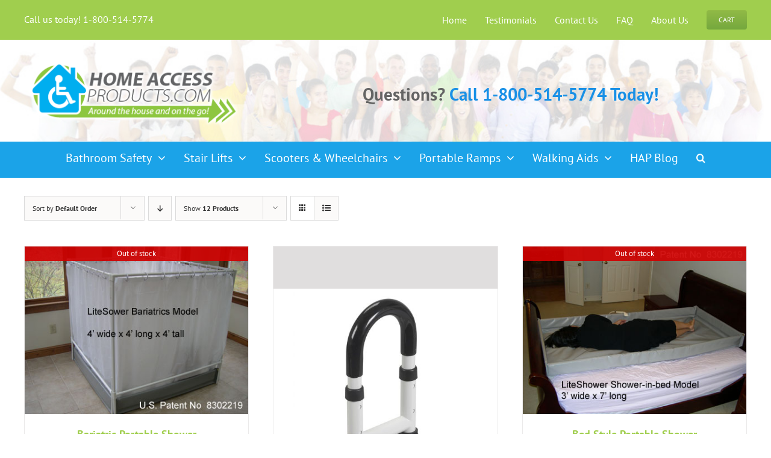

--- FILE ---
content_type: text/html; charset=UTF-8
request_url: https://www.homeaccessproducts.com/product-category/bathroom-safety/?product_count=12&product_view=grid
body_size: 154261
content:
<!DOCTYPE html>
<html class="avada-html-layout-wide avada-html-header-position-top avada-html-is-archive" lang="en-US" prefix="og: http://ogp.me/ns# fb: http://ogp.me/ns/fb#">
<head>
	<meta http-equiv="X-UA-Compatible" content="IE=edge" />
	<meta http-equiv="Content-Type" content="text/html; charset=utf-8"/>
	<meta name="viewport" content="width=device-width, initial-scale=1" />
	<meta name='robots' content='index, follow, max-image-preview:large, max-snippet:-1, max-video-preview:-1' />
	<style>img:is([sizes="auto" i], [sizes^="auto," i]) { contain-intrinsic-size: 3000px 1500px }</style>
	
	<!-- This site is optimized with the Yoast SEO plugin v26.0 - https://yoast.com/wordpress/plugins/seo/ -->
	<title>Bathroom Safety Archives - HomeAccessProducts.com</title>
	<link rel="canonical" href="https://www.homeaccessproducts.com/product-category/bathroom-safety/" />
	<link rel="next" href="https://www.homeaccessproducts.com/product-category/bathroom-safety/page/2/" />
	<meta property="og:locale" content="en_US" />
	<meta property="og:type" content="article" />
	<meta property="og:title" content="Bathroom Safety Archives - HomeAccessProducts.com" />
	<meta property="og:url" content="https://www.homeaccessproducts.com/product-category/bathroom-safety/" />
	<meta property="og:site_name" content="HomeAccessProducts.com" />
	<meta name="twitter:card" content="summary_large_image" />
	<script type="application/ld+json" class="yoast-schema-graph">{"@context":"https://schema.org","@graph":[{"@type":"CollectionPage","@id":"https://www.homeaccessproducts.com/product-category/bathroom-safety/","url":"https://www.homeaccessproducts.com/product-category/bathroom-safety/","name":"Bathroom Safety Archives - HomeAccessProducts.com","isPartOf":{"@id":"https://www.homeaccessproducts.com/#website"},"primaryImageOfPage":{"@id":"https://www.homeaccessproducts.com/product-category/bathroom-safety/#primaryimage"},"image":{"@id":"https://www.homeaccessproducts.com/product-category/bathroom-safety/#primaryimage"},"thumbnailUrl":"https://www.homeaccessproducts.com/wp-content/uploads/2016/12/bariatrics2.jpg","breadcrumb":{"@id":"https://www.homeaccessproducts.com/product-category/bathroom-safety/#breadcrumb"},"inLanguage":"en-US"},{"@type":"ImageObject","inLanguage":"en-US","@id":"https://www.homeaccessproducts.com/product-category/bathroom-safety/#primaryimage","url":"https://www.homeaccessproducts.com/wp-content/uploads/2016/12/bariatrics2.jpg","contentUrl":"https://www.homeaccessproducts.com/wp-content/uploads/2016/12/bariatrics2.jpg","width":400,"height":300},{"@type":"BreadcrumbList","@id":"https://www.homeaccessproducts.com/product-category/bathroom-safety/#breadcrumb","itemListElement":[{"@type":"ListItem","position":1,"name":"Home","item":"https://www.homeaccessproducts.com/"},{"@type":"ListItem","position":2,"name":"Bathroom Safety"}]},{"@type":"WebSite","@id":"https://www.homeaccessproducts.com/#website","url":"https://www.homeaccessproducts.com/","name":"HomeAccessProducts.com","description":"Your #1 Source for the best in home access products","publisher":{"@id":"https://www.homeaccessproducts.com/#organization"},"potentialAction":[{"@type":"SearchAction","target":{"@type":"EntryPoint","urlTemplate":"https://www.homeaccessproducts.com/?s={search_term_string}"},"query-input":{"@type":"PropertyValueSpecification","valueRequired":true,"valueName":"search_term_string"}}],"inLanguage":"en-US"},{"@type":"Organization","@id":"https://www.homeaccessproducts.com/#organization","name":"HomeAccessProducts.com","url":"https://www.homeaccessproducts.com/","logo":{"@type":"ImageObject","inLanguage":"en-US","@id":"https://www.homeaccessproducts.com/#/schema/logo/image/","url":"https://www.homeaccessproducts.com/wp-content/uploads/2016/12/haplogo-glow.png","contentUrl":"https://www.homeaccessproducts.com/wp-content/uploads/2016/12/haplogo-glow.png","width":376,"height":116,"caption":"HomeAccessProducts.com"},"image":{"@id":"https://www.homeaccessproducts.com/#/schema/logo/image/"}}]}</script>
	<!-- / Yoast SEO plugin. -->


<link rel="alternate" type="application/rss+xml" title="HomeAccessProducts.com &raquo; Feed" href="https://www.homeaccessproducts.com/feed/" />
<link rel="alternate" type="application/rss+xml" title="HomeAccessProducts.com &raquo; Comments Feed" href="https://www.homeaccessproducts.com/comments/feed/" />
		
		
		
				<link rel="alternate" type="application/rss+xml" title="HomeAccessProducts.com &raquo; Bathroom Safety Category Feed" href="https://www.homeaccessproducts.com/product-category/bathroom-safety/feed/" />
				
		<meta property="og:locale" content="en_US"/>
		<meta property="og:type" content="article"/>
		<meta property="og:site_name" content="HomeAccessProducts.com"/>
		<meta property="og:title" content="Bathroom Safety Archives - HomeAccessProducts.com"/>
				<meta property="og:url" content="https://www.homeaccessproducts.com/product/bariatric-portable-shower/"/>
																				<meta property="og:image" content="https://www.homeaccessproducts.com/wp-content/uploads/2016/12/bariatrics2.jpg"/>
		<meta property="og:image:width" content="400"/>
		<meta property="og:image:height" content="300"/>
		<meta property="og:image:type" content="image/jpeg"/>
				<script type="text/javascript">
/* <![CDATA[ */
window._wpemojiSettings = {"baseUrl":"https:\/\/s.w.org\/images\/core\/emoji\/16.0.1\/72x72\/","ext":".png","svgUrl":"https:\/\/s.w.org\/images\/core\/emoji\/16.0.1\/svg\/","svgExt":".svg","source":{"concatemoji":"https:\/\/www.homeaccessproducts.com\/wp-includes\/js\/wp-emoji-release.min.js?ver=6.8.3"}};
/*! This file is auto-generated */
!function(s,n){var o,i,e;function c(e){try{var t={supportTests:e,timestamp:(new Date).valueOf()};sessionStorage.setItem(o,JSON.stringify(t))}catch(e){}}function p(e,t,n){e.clearRect(0,0,e.canvas.width,e.canvas.height),e.fillText(t,0,0);var t=new Uint32Array(e.getImageData(0,0,e.canvas.width,e.canvas.height).data),a=(e.clearRect(0,0,e.canvas.width,e.canvas.height),e.fillText(n,0,0),new Uint32Array(e.getImageData(0,0,e.canvas.width,e.canvas.height).data));return t.every(function(e,t){return e===a[t]})}function u(e,t){e.clearRect(0,0,e.canvas.width,e.canvas.height),e.fillText(t,0,0);for(var n=e.getImageData(16,16,1,1),a=0;a<n.data.length;a++)if(0!==n.data[a])return!1;return!0}function f(e,t,n,a){switch(t){case"flag":return n(e,"\ud83c\udff3\ufe0f\u200d\u26a7\ufe0f","\ud83c\udff3\ufe0f\u200b\u26a7\ufe0f")?!1:!n(e,"\ud83c\udde8\ud83c\uddf6","\ud83c\udde8\u200b\ud83c\uddf6")&&!n(e,"\ud83c\udff4\udb40\udc67\udb40\udc62\udb40\udc65\udb40\udc6e\udb40\udc67\udb40\udc7f","\ud83c\udff4\u200b\udb40\udc67\u200b\udb40\udc62\u200b\udb40\udc65\u200b\udb40\udc6e\u200b\udb40\udc67\u200b\udb40\udc7f");case"emoji":return!a(e,"\ud83e\udedf")}return!1}function g(e,t,n,a){var r="undefined"!=typeof WorkerGlobalScope&&self instanceof WorkerGlobalScope?new OffscreenCanvas(300,150):s.createElement("canvas"),o=r.getContext("2d",{willReadFrequently:!0}),i=(o.textBaseline="top",o.font="600 32px Arial",{});return e.forEach(function(e){i[e]=t(o,e,n,a)}),i}function t(e){var t=s.createElement("script");t.src=e,t.defer=!0,s.head.appendChild(t)}"undefined"!=typeof Promise&&(o="wpEmojiSettingsSupports",i=["flag","emoji"],n.supports={everything:!0,everythingExceptFlag:!0},e=new Promise(function(e){s.addEventListener("DOMContentLoaded",e,{once:!0})}),new Promise(function(t){var n=function(){try{var e=JSON.parse(sessionStorage.getItem(o));if("object"==typeof e&&"number"==typeof e.timestamp&&(new Date).valueOf()<e.timestamp+604800&&"object"==typeof e.supportTests)return e.supportTests}catch(e){}return null}();if(!n){if("undefined"!=typeof Worker&&"undefined"!=typeof OffscreenCanvas&&"undefined"!=typeof URL&&URL.createObjectURL&&"undefined"!=typeof Blob)try{var e="postMessage("+g.toString()+"("+[JSON.stringify(i),f.toString(),p.toString(),u.toString()].join(",")+"));",a=new Blob([e],{type:"text/javascript"}),r=new Worker(URL.createObjectURL(a),{name:"wpTestEmojiSupports"});return void(r.onmessage=function(e){c(n=e.data),r.terminate(),t(n)})}catch(e){}c(n=g(i,f,p,u))}t(n)}).then(function(e){for(var t in e)n.supports[t]=e[t],n.supports.everything=n.supports.everything&&n.supports[t],"flag"!==t&&(n.supports.everythingExceptFlag=n.supports.everythingExceptFlag&&n.supports[t]);n.supports.everythingExceptFlag=n.supports.everythingExceptFlag&&!n.supports.flag,n.DOMReady=!1,n.readyCallback=function(){n.DOMReady=!0}}).then(function(){return e}).then(function(){var e;n.supports.everything||(n.readyCallback(),(e=n.source||{}).concatemoji?t(e.concatemoji):e.wpemoji&&e.twemoji&&(t(e.twemoji),t(e.wpemoji)))}))}((window,document),window._wpemojiSettings);
/* ]]> */
</script>
<style id='wp-emoji-styles-inline-css' type='text/css'>

	img.wp-smiley, img.emoji {
		display: inline !important;
		border: none !important;
		box-shadow: none !important;
		height: 1em !important;
		width: 1em !important;
		margin: 0 0.07em !important;
		vertical-align: -0.1em !important;
		background: none !important;
		padding: 0 !important;
	}
</style>
<link rel='stylesheet' id='wp-block-library-css' href='https://www.homeaccessproducts.com/wp-includes/css/dist/block-library/style.min.css?ver=6.8.3' type='text/css' media='all' />
<style id='wp-block-library-theme-inline-css' type='text/css'>
.wp-block-audio :where(figcaption){color:#555;font-size:13px;text-align:center}.is-dark-theme .wp-block-audio :where(figcaption){color:#ffffffa6}.wp-block-audio{margin:0 0 1em}.wp-block-code{border:1px solid #ccc;border-radius:4px;font-family:Menlo,Consolas,monaco,monospace;padding:.8em 1em}.wp-block-embed :where(figcaption){color:#555;font-size:13px;text-align:center}.is-dark-theme .wp-block-embed :where(figcaption){color:#ffffffa6}.wp-block-embed{margin:0 0 1em}.blocks-gallery-caption{color:#555;font-size:13px;text-align:center}.is-dark-theme .blocks-gallery-caption{color:#ffffffa6}:root :where(.wp-block-image figcaption){color:#555;font-size:13px;text-align:center}.is-dark-theme :root :where(.wp-block-image figcaption){color:#ffffffa6}.wp-block-image{margin:0 0 1em}.wp-block-pullquote{border-bottom:4px solid;border-top:4px solid;color:currentColor;margin-bottom:1.75em}.wp-block-pullquote cite,.wp-block-pullquote footer,.wp-block-pullquote__citation{color:currentColor;font-size:.8125em;font-style:normal;text-transform:uppercase}.wp-block-quote{border-left:.25em solid;margin:0 0 1.75em;padding-left:1em}.wp-block-quote cite,.wp-block-quote footer{color:currentColor;font-size:.8125em;font-style:normal;position:relative}.wp-block-quote:where(.has-text-align-right){border-left:none;border-right:.25em solid;padding-left:0;padding-right:1em}.wp-block-quote:where(.has-text-align-center){border:none;padding-left:0}.wp-block-quote.is-large,.wp-block-quote.is-style-large,.wp-block-quote:where(.is-style-plain){border:none}.wp-block-search .wp-block-search__label{font-weight:700}.wp-block-search__button{border:1px solid #ccc;padding:.375em .625em}:where(.wp-block-group.has-background){padding:1.25em 2.375em}.wp-block-separator.has-css-opacity{opacity:.4}.wp-block-separator{border:none;border-bottom:2px solid;margin-left:auto;margin-right:auto}.wp-block-separator.has-alpha-channel-opacity{opacity:1}.wp-block-separator:not(.is-style-wide):not(.is-style-dots){width:100px}.wp-block-separator.has-background:not(.is-style-dots){border-bottom:none;height:1px}.wp-block-separator.has-background:not(.is-style-wide):not(.is-style-dots){height:2px}.wp-block-table{margin:0 0 1em}.wp-block-table td,.wp-block-table th{word-break:normal}.wp-block-table :where(figcaption){color:#555;font-size:13px;text-align:center}.is-dark-theme .wp-block-table :where(figcaption){color:#ffffffa6}.wp-block-video :where(figcaption){color:#555;font-size:13px;text-align:center}.is-dark-theme .wp-block-video :where(figcaption){color:#ffffffa6}.wp-block-video{margin:0 0 1em}:root :where(.wp-block-template-part.has-background){margin-bottom:0;margin-top:0;padding:1.25em 2.375em}
</style>
<style id='classic-theme-styles-inline-css' type='text/css'>
/*! This file is auto-generated */
.wp-block-button__link{color:#fff;background-color:#32373c;border-radius:9999px;box-shadow:none;text-decoration:none;padding:calc(.667em + 2px) calc(1.333em + 2px);font-size:1.125em}.wp-block-file__button{background:#32373c;color:#fff;text-decoration:none}
</style>
<style id='global-styles-inline-css' type='text/css'>
:root{--wp--preset--aspect-ratio--square: 1;--wp--preset--aspect-ratio--4-3: 4/3;--wp--preset--aspect-ratio--3-4: 3/4;--wp--preset--aspect-ratio--3-2: 3/2;--wp--preset--aspect-ratio--2-3: 2/3;--wp--preset--aspect-ratio--16-9: 16/9;--wp--preset--aspect-ratio--9-16: 9/16;--wp--preset--color--black: #000000;--wp--preset--color--cyan-bluish-gray: #abb8c3;--wp--preset--color--white: #ffffff;--wp--preset--color--pale-pink: #f78da7;--wp--preset--color--vivid-red: #cf2e2e;--wp--preset--color--luminous-vivid-orange: #ff6900;--wp--preset--color--luminous-vivid-amber: #fcb900;--wp--preset--color--light-green-cyan: #7bdcb5;--wp--preset--color--vivid-green-cyan: #00d084;--wp--preset--color--pale-cyan-blue: #8ed1fc;--wp--preset--color--vivid-cyan-blue: #0693e3;--wp--preset--color--vivid-purple: #9b51e0;--wp--preset--color--awb-color-1: #ffffff;--wp--preset--color--awb-color-2: #f9f9fb;--wp--preset--color--awb-color-3: #f2f3f5;--wp--preset--color--awb-color-4: #a0ce4e;--wp--preset--color--awb-color-5: #1ba3e8;--wp--preset--color--awb-color-6: #434549;--wp--preset--color--awb-color-7: #212326;--wp--preset--color--awb-color-8: #141617;--wp--preset--gradient--vivid-cyan-blue-to-vivid-purple: linear-gradient(135deg,rgba(6,147,227,1) 0%,rgb(155,81,224) 100%);--wp--preset--gradient--light-green-cyan-to-vivid-green-cyan: linear-gradient(135deg,rgb(122,220,180) 0%,rgb(0,208,130) 100%);--wp--preset--gradient--luminous-vivid-amber-to-luminous-vivid-orange: linear-gradient(135deg,rgba(252,185,0,1) 0%,rgba(255,105,0,1) 100%);--wp--preset--gradient--luminous-vivid-orange-to-vivid-red: linear-gradient(135deg,rgba(255,105,0,1) 0%,rgb(207,46,46) 100%);--wp--preset--gradient--very-light-gray-to-cyan-bluish-gray: linear-gradient(135deg,rgb(238,238,238) 0%,rgb(169,184,195) 100%);--wp--preset--gradient--cool-to-warm-spectrum: linear-gradient(135deg,rgb(74,234,220) 0%,rgb(151,120,209) 20%,rgb(207,42,186) 40%,rgb(238,44,130) 60%,rgb(251,105,98) 80%,rgb(254,248,76) 100%);--wp--preset--gradient--blush-light-purple: linear-gradient(135deg,rgb(255,206,236) 0%,rgb(152,150,240) 100%);--wp--preset--gradient--blush-bordeaux: linear-gradient(135deg,rgb(254,205,165) 0%,rgb(254,45,45) 50%,rgb(107,0,62) 100%);--wp--preset--gradient--luminous-dusk: linear-gradient(135deg,rgb(255,203,112) 0%,rgb(199,81,192) 50%,rgb(65,88,208) 100%);--wp--preset--gradient--pale-ocean: linear-gradient(135deg,rgb(255,245,203) 0%,rgb(182,227,212) 50%,rgb(51,167,181) 100%);--wp--preset--gradient--electric-grass: linear-gradient(135deg,rgb(202,248,128) 0%,rgb(113,206,126) 100%);--wp--preset--gradient--midnight: linear-gradient(135deg,rgb(2,3,129) 0%,rgb(40,116,252) 100%);--wp--preset--font-size--small: 12.75px;--wp--preset--font-size--medium: 20px;--wp--preset--font-size--large: 25.5px;--wp--preset--font-size--x-large: 42px;--wp--preset--font-size--normal: 17px;--wp--preset--font-size--xlarge: 34px;--wp--preset--font-size--huge: 51px;--wp--preset--spacing--20: 0.44rem;--wp--preset--spacing--30: 0.67rem;--wp--preset--spacing--40: 1rem;--wp--preset--spacing--50: 1.5rem;--wp--preset--spacing--60: 2.25rem;--wp--preset--spacing--70: 3.38rem;--wp--preset--spacing--80: 5.06rem;--wp--preset--shadow--natural: 6px 6px 9px rgba(0, 0, 0, 0.2);--wp--preset--shadow--deep: 12px 12px 50px rgba(0, 0, 0, 0.4);--wp--preset--shadow--sharp: 6px 6px 0px rgba(0, 0, 0, 0.2);--wp--preset--shadow--outlined: 6px 6px 0px -3px rgba(255, 255, 255, 1), 6px 6px rgba(0, 0, 0, 1);--wp--preset--shadow--crisp: 6px 6px 0px rgba(0, 0, 0, 1);}:where(.is-layout-flex){gap: 0.5em;}:where(.is-layout-grid){gap: 0.5em;}body .is-layout-flex{display: flex;}.is-layout-flex{flex-wrap: wrap;align-items: center;}.is-layout-flex > :is(*, div){margin: 0;}body .is-layout-grid{display: grid;}.is-layout-grid > :is(*, div){margin: 0;}:where(.wp-block-columns.is-layout-flex){gap: 2em;}:where(.wp-block-columns.is-layout-grid){gap: 2em;}:where(.wp-block-post-template.is-layout-flex){gap: 1.25em;}:where(.wp-block-post-template.is-layout-grid){gap: 1.25em;}.has-black-color{color: var(--wp--preset--color--black) !important;}.has-cyan-bluish-gray-color{color: var(--wp--preset--color--cyan-bluish-gray) !important;}.has-white-color{color: var(--wp--preset--color--white) !important;}.has-pale-pink-color{color: var(--wp--preset--color--pale-pink) !important;}.has-vivid-red-color{color: var(--wp--preset--color--vivid-red) !important;}.has-luminous-vivid-orange-color{color: var(--wp--preset--color--luminous-vivid-orange) !important;}.has-luminous-vivid-amber-color{color: var(--wp--preset--color--luminous-vivid-amber) !important;}.has-light-green-cyan-color{color: var(--wp--preset--color--light-green-cyan) !important;}.has-vivid-green-cyan-color{color: var(--wp--preset--color--vivid-green-cyan) !important;}.has-pale-cyan-blue-color{color: var(--wp--preset--color--pale-cyan-blue) !important;}.has-vivid-cyan-blue-color{color: var(--wp--preset--color--vivid-cyan-blue) !important;}.has-vivid-purple-color{color: var(--wp--preset--color--vivid-purple) !important;}.has-black-background-color{background-color: var(--wp--preset--color--black) !important;}.has-cyan-bluish-gray-background-color{background-color: var(--wp--preset--color--cyan-bluish-gray) !important;}.has-white-background-color{background-color: var(--wp--preset--color--white) !important;}.has-pale-pink-background-color{background-color: var(--wp--preset--color--pale-pink) !important;}.has-vivid-red-background-color{background-color: var(--wp--preset--color--vivid-red) !important;}.has-luminous-vivid-orange-background-color{background-color: var(--wp--preset--color--luminous-vivid-orange) !important;}.has-luminous-vivid-amber-background-color{background-color: var(--wp--preset--color--luminous-vivid-amber) !important;}.has-light-green-cyan-background-color{background-color: var(--wp--preset--color--light-green-cyan) !important;}.has-vivid-green-cyan-background-color{background-color: var(--wp--preset--color--vivid-green-cyan) !important;}.has-pale-cyan-blue-background-color{background-color: var(--wp--preset--color--pale-cyan-blue) !important;}.has-vivid-cyan-blue-background-color{background-color: var(--wp--preset--color--vivid-cyan-blue) !important;}.has-vivid-purple-background-color{background-color: var(--wp--preset--color--vivid-purple) !important;}.has-black-border-color{border-color: var(--wp--preset--color--black) !important;}.has-cyan-bluish-gray-border-color{border-color: var(--wp--preset--color--cyan-bluish-gray) !important;}.has-white-border-color{border-color: var(--wp--preset--color--white) !important;}.has-pale-pink-border-color{border-color: var(--wp--preset--color--pale-pink) !important;}.has-vivid-red-border-color{border-color: var(--wp--preset--color--vivid-red) !important;}.has-luminous-vivid-orange-border-color{border-color: var(--wp--preset--color--luminous-vivid-orange) !important;}.has-luminous-vivid-amber-border-color{border-color: var(--wp--preset--color--luminous-vivid-amber) !important;}.has-light-green-cyan-border-color{border-color: var(--wp--preset--color--light-green-cyan) !important;}.has-vivid-green-cyan-border-color{border-color: var(--wp--preset--color--vivid-green-cyan) !important;}.has-pale-cyan-blue-border-color{border-color: var(--wp--preset--color--pale-cyan-blue) !important;}.has-vivid-cyan-blue-border-color{border-color: var(--wp--preset--color--vivid-cyan-blue) !important;}.has-vivid-purple-border-color{border-color: var(--wp--preset--color--vivid-purple) !important;}.has-vivid-cyan-blue-to-vivid-purple-gradient-background{background: var(--wp--preset--gradient--vivid-cyan-blue-to-vivid-purple) !important;}.has-light-green-cyan-to-vivid-green-cyan-gradient-background{background: var(--wp--preset--gradient--light-green-cyan-to-vivid-green-cyan) !important;}.has-luminous-vivid-amber-to-luminous-vivid-orange-gradient-background{background: var(--wp--preset--gradient--luminous-vivid-amber-to-luminous-vivid-orange) !important;}.has-luminous-vivid-orange-to-vivid-red-gradient-background{background: var(--wp--preset--gradient--luminous-vivid-orange-to-vivid-red) !important;}.has-very-light-gray-to-cyan-bluish-gray-gradient-background{background: var(--wp--preset--gradient--very-light-gray-to-cyan-bluish-gray) !important;}.has-cool-to-warm-spectrum-gradient-background{background: var(--wp--preset--gradient--cool-to-warm-spectrum) !important;}.has-blush-light-purple-gradient-background{background: var(--wp--preset--gradient--blush-light-purple) !important;}.has-blush-bordeaux-gradient-background{background: var(--wp--preset--gradient--blush-bordeaux) !important;}.has-luminous-dusk-gradient-background{background: var(--wp--preset--gradient--luminous-dusk) !important;}.has-pale-ocean-gradient-background{background: var(--wp--preset--gradient--pale-ocean) !important;}.has-electric-grass-gradient-background{background: var(--wp--preset--gradient--electric-grass) !important;}.has-midnight-gradient-background{background: var(--wp--preset--gradient--midnight) !important;}.has-small-font-size{font-size: var(--wp--preset--font-size--small) !important;}.has-medium-font-size{font-size: var(--wp--preset--font-size--medium) !important;}.has-large-font-size{font-size: var(--wp--preset--font-size--large) !important;}.has-x-large-font-size{font-size: var(--wp--preset--font-size--x-large) !important;}
:where(.wp-block-post-template.is-layout-flex){gap: 1.25em;}:where(.wp-block-post-template.is-layout-grid){gap: 1.25em;}
:where(.wp-block-columns.is-layout-flex){gap: 2em;}:where(.wp-block-columns.is-layout-grid){gap: 2em;}
:root :where(.wp-block-pullquote){font-size: 1.5em;line-height: 1.6;}
</style>
<link rel='stylesheet' id='bne-testimonials-css-css' href='https://www.homeaccessproducts.com/wp-content/plugins/bne-testimonials/assets/css/bne-testimonials.min.css?ver=2.0.8' type='text/css' media='all' />
<link rel='stylesheet' id='toc-screen-css' href='https://www.homeaccessproducts.com/wp-content/plugins/table-of-contents-plus/screen.min.css?ver=2411.1' type='text/css' media='all' />
<style id='woocommerce-inline-inline-css' type='text/css'>
.woocommerce form .form-row .required { visibility: visible; }
</style>
<link rel='stylesheet' id='brands-styles-css' href='https://www.homeaccessproducts.com/wp-content/plugins/woocommerce/assets/css/brands.css?ver=10.0.2' type='text/css' media='all' />
<link rel='stylesheet' id='fusion-dynamic-css-css' href='https://www.homeaccessproducts.com/wp-content/uploads/fusion-styles/3df068cbcec7ea413f0626bd83de7a63.min.css?ver=3.14.2' type='text/css' media='all' />
<script type="text/javascript" src="https://www.homeaccessproducts.com/wp-includes/js/jquery/jquery.min.js?ver=3.7.1" id="jquery-core-js"></script>
<script type="text/javascript" src="https://www.homeaccessproducts.com/wp-includes/js/jquery/jquery-migrate.min.js?ver=3.4.1" id="jquery-migrate-js"></script>
<script type="text/javascript" src="https://www.homeaccessproducts.com/wp-content/plugins/woocommerce/assets/js/jquery-blockui/jquery.blockUI.min.js?ver=2.7.0-wc.10.0.2" id="jquery-blockui-js" defer="defer" data-wp-strategy="defer"></script>
<script type="text/javascript" id="wc-add-to-cart-js-extra">
/* <![CDATA[ */
var wc_add_to_cart_params = {"ajax_url":"\/wp-admin\/admin-ajax.php","wc_ajax_url":"\/?wc-ajax=%%endpoint%%","i18n_view_cart":"View cart","cart_url":"https:\/\/www.homeaccessproducts.com\/cart\/","is_cart":"","cart_redirect_after_add":"no"};
/* ]]> */
</script>
<script type="text/javascript" src="https://www.homeaccessproducts.com/wp-content/plugins/woocommerce/assets/js/frontend/add-to-cart.min.js?ver=10.0.2" id="wc-add-to-cart-js" defer="defer" data-wp-strategy="defer"></script>
<script type="text/javascript" src="https://www.homeaccessproducts.com/wp-content/plugins/woocommerce/assets/js/js-cookie/js.cookie.min.js?ver=2.1.4-wc.10.0.2" id="js-cookie-js" defer="defer" data-wp-strategy="defer"></script>
<script type="text/javascript" id="woocommerce-js-extra">
/* <![CDATA[ */
var woocommerce_params = {"ajax_url":"\/wp-admin\/admin-ajax.php","wc_ajax_url":"\/?wc-ajax=%%endpoint%%","i18n_password_show":"Show password","i18n_password_hide":"Hide password"};
/* ]]> */
</script>
<script type="text/javascript" src="https://www.homeaccessproducts.com/wp-content/plugins/woocommerce/assets/js/frontend/woocommerce.min.js?ver=10.0.2" id="woocommerce-js" defer="defer" data-wp-strategy="defer"></script>
<link rel="https://api.w.org/" href="https://www.homeaccessproducts.com/wp-json/" /><link rel="alternate" title="JSON" type="application/json" href="https://www.homeaccessproducts.com/wp-json/wp/v2/product_cat/8" /><link rel="EditURI" type="application/rsd+xml" title="RSD" href="https://www.homeaccessproducts.com/xmlrpc.php?rsd" />
<meta name="generator" content="WordPress 6.8.3" />
<meta name="generator" content="WooCommerce 10.0.2" />
<script src="https://www.google.com/recaptcha/api.js" async defer></script>
<link rel="preload" href="https://www.homeaccessproducts.com/wp-content/themes/Avada/includes/lib/assets/fonts/icomoon/awb-icons.woff" as="font" type="font/woff" crossorigin><style type="text/css" id="css-fb-visibility">@media screen and (max-width: 640px){.fusion-no-small-visibility{display:none !important;}body .sm-text-align-center{text-align:center !important;}body .sm-text-align-left{text-align:left !important;}body .sm-text-align-right{text-align:right !important;}body .sm-flex-align-center{justify-content:center !important;}body .sm-flex-align-flex-start{justify-content:flex-start !important;}body .sm-flex-align-flex-end{justify-content:flex-end !important;}body .sm-mx-auto{margin-left:auto !important;margin-right:auto !important;}body .sm-ml-auto{margin-left:auto !important;}body .sm-mr-auto{margin-right:auto !important;}body .fusion-absolute-position-small{position:absolute;top:auto;width:100%;}.awb-sticky.awb-sticky-small{ position: sticky; top: var(--awb-sticky-offset,0); }}@media screen and (min-width: 641px) and (max-width: 1024px){.fusion-no-medium-visibility{display:none !important;}body .md-text-align-center{text-align:center !important;}body .md-text-align-left{text-align:left !important;}body .md-text-align-right{text-align:right !important;}body .md-flex-align-center{justify-content:center !important;}body .md-flex-align-flex-start{justify-content:flex-start !important;}body .md-flex-align-flex-end{justify-content:flex-end !important;}body .md-mx-auto{margin-left:auto !important;margin-right:auto !important;}body .md-ml-auto{margin-left:auto !important;}body .md-mr-auto{margin-right:auto !important;}body .fusion-absolute-position-medium{position:absolute;top:auto;width:100%;}.awb-sticky.awb-sticky-medium{ position: sticky; top: var(--awb-sticky-offset,0); }}@media screen and (min-width: 1025px){.fusion-no-large-visibility{display:none !important;}body .lg-text-align-center{text-align:center !important;}body .lg-text-align-left{text-align:left !important;}body .lg-text-align-right{text-align:right !important;}body .lg-flex-align-center{justify-content:center !important;}body .lg-flex-align-flex-start{justify-content:flex-start !important;}body .lg-flex-align-flex-end{justify-content:flex-end !important;}body .lg-mx-auto{margin-left:auto !important;margin-right:auto !important;}body .lg-ml-auto{margin-left:auto !important;}body .lg-mr-auto{margin-right:auto !important;}body .fusion-absolute-position-large{position:absolute;top:auto;width:100%;}.awb-sticky.awb-sticky-large{ position: sticky; top: var(--awb-sticky-offset,0); }}</style>	<noscript><style>.woocommerce-product-gallery{ opacity: 1 !important; }</style></noscript>
			<script type="text/javascript">
			var doc = document.documentElement;
			doc.setAttribute( 'data-useragent', navigator.userAgent );
		</script>
		<script>

  (function(i,s,o,g,r,a,m){i['GoogleAnalyticsObject']=r;i[r]=i[r]||function(){

  (i[r].q=i[r].q||[]).push(arguments)},i[r].l=1*new Date();a=s.createElement(o),

  m=s.getElementsByTagName(o)[0];a.async=1;a.src=g;m.parentNode.insertBefore(a,m)

  })(window,document,'script','//www.google-analytics.com/analytics.js','ga');



  ga('create', 'UA-49137631-1', 'auto', {'allowLinker': true});

  ga('require', 'linker');

  ga('linker:autoLink', ['cartmanager.net'] );

  ga('send', 'pageview');



</script>
	<meta name="facebook-domain-verification" content="vgc42hlufu7jxy1riewdi9hxs15j19" /></head>

<body data-rsssl=1 class="archive tax-product_cat term-bathroom-safety term-8 wp-theme-Avada wp-child-theme-Avada-Child-Theme theme-Avada woocommerce woocommerce-page woocommerce-no-js awb-no-sidebars fusion-image-hovers fusion-pagination-sizing fusion-button_type-flat fusion-button_span-no fusion-button_gradient-linear avada-image-rollover-circle-yes avada-image-rollover-yes avada-image-rollover-direction-left fusion-has-button-gradient fusion-body ltr no-tablet-sticky-header no-mobile-sticky-header no-mobile-slidingbar no-mobile-totop avada-has-rev-slider-styles fusion-disable-outline fusion-sub-menu-fade mobile-logo-pos-left layout-wide-mode avada-has-boxed-modal-shadow- layout-scroll-offset-full avada-has-zero-margin-offset-top fusion-top-header menu-text-align-center fusion-woo-product-design-classic fusion-woo-shop-page-columns-5 fusion-woo-related-columns-4 fusion-woo-archive-page-columns-3 avada-has-woo-gallery-disabled woo-sale-badge-circle woo-outofstock-badge-top_bar mobile-menu-design-modern fusion-show-pagination-text fusion-header-layout-v4 avada-responsive avada-footer-fx-none avada-menu-highlight-style-bar fusion-search-form-classic fusion-main-menu-search-overlay fusion-avatar-square avada-sticky-shrinkage avada-dropdown-styles avada-blog-layout- avada-blog-archive-layout- avada-header-shadow-no avada-menu-icon-position-left avada-has-megamenu-shadow avada-has-mainmenu-dropdown-divider avada-has-main-nav-search-icon avada-has-breadcrumb-mobile-hidden avada-has-titlebar-hide avada-has-header-bg-image avada-header-bg-no-repeat avada-has-header-bg-full avada-has-pagination-width_height avada-flyout-menu-direction-fade avada-ec-views-v1" data-awb-post-id="483">
		<a class="skip-link screen-reader-text" href="#content">Skip to content</a>

	<div id="boxed-wrapper">
		
		<div id="wrapper" class="fusion-wrapper">
			<div id="home" style="position:relative;top:-1px;"></div>
												<div class="fusion-tb-header"><div class="fusion-fullwidth fullwidth-box fusion-builder-row-1 fusion-flex-container has-pattern-background has-mask-background topbar nonhundred-percent-fullwidth non-hundred-percent-height-scrolling fusion-no-small-visibility" style="--link_color: var(--awb-color1);--awb-border-radius-top-left:0px;--awb-border-radius-top-right:0px;--awb-border-radius-bottom-right:0px;--awb-border-radius-bottom-left:0px;--awb-padding-top:1px;--awb-padding-bottom:1px;--awb-margin-top:0px;--awb-margin-bottom:0px;--awb-background-color:var(--awb-color4);--awb-flex-wrap:wrap;" ><div class="fusion-builder-row fusion-row fusion-flex-align-items-center fusion-flex-content-wrap" style="max-width:1248px;margin-left: calc(-4% / 2 );margin-right: calc(-4% / 2 );"><div class="fusion-layout-column fusion_builder_column fusion-builder-column-0 fusion_builder_column_1_4 1_4 fusion-flex-column fusion-flex-align-self-center" style="--awb-bg-size:cover;--awb-width-large:25%;--awb-margin-top-large:0px;--awb-spacing-right-large:7.68%;--awb-margin-bottom-large:20px;--awb-spacing-left-large:7.68%;--awb-width-medium:25%;--awb-order-medium:0;--awb-spacing-right-medium:7.68%;--awb-spacing-left-medium:7.68%;--awb-width-small:100%;--awb-order-small:0;--awb-spacing-right-small:1.92%;--awb-spacing-left-small:1.92%;" data-scroll-devices="small-visibility,medium-visibility,large-visibility"><div class="fusion-column-wrapper fusion-column-has-shadow fusion-flex-justify-content-center fusion-content-layout-column"><div class="fusion-text fusion-text-1 fusion-text-no-margin" style="--awb-font-size:16px;--awb-text-color:var(--awb-color1);--awb-margin-top:18px;--awb-margin-right:0px;--awb-margin-bottom:0px;--awb-margin-left:0px;"><p>Call us today! 1-800-514-5774</p>
</div></div></div><div class="fusion-layout-column fusion_builder_column fusion-builder-column-1 fusion_builder_column_3_4 3_4 fusion-flex-column" style="--awb-bg-size:cover;--awb-width-large:75%;--awb-margin-top-large:0px;--awb-spacing-right-large:2.56%;--awb-margin-bottom-large:0px;--awb-spacing-left-large:2.56%;--awb-width-medium:75%;--awb-order-medium:0;--awb-spacing-right-medium:2.56%;--awb-spacing-left-medium:2.56%;--awb-width-small:100%;--awb-order-small:0;--awb-spacing-right-small:1.92%;--awb-spacing-left-small:1.92%;" data-scroll-devices="small-visibility,medium-visibility,large-visibility"><div class="fusion-column-wrapper fusion-column-has-shadow fusion-flex-justify-content-flex-start fusion-content-layout-column"><nav class="awb-menu awb-menu_row awb-menu_em-hover mobile-mode-collapse-to-button awb-menu_icons-left awb-menu_dc-yes mobile-trigger-fullwidth-off awb-menu_mobile-toggle awb-menu_indent-left mobile-size-full-absolute loading mega-menu-loading awb-menu_desktop awb-menu_dropdown awb-menu_expand-right awb-menu_transition-fade" style="--awb-gap:30px;--awb-align-items:center;--awb-justify-content:flex-end;--awb-color:var(--awb-color1);--awb-active-color:var(--awb-color1);--awb-icons-size:14;--awb-main-justify-content:flex-start;--awb-mobile-justify:flex-start;--awb-mobile-caret-left:auto;--awb-mobile-caret-right:0;--awb-fusion-font-family-typography:inherit;--awb-fusion-font-style-typography:normal;--awb-fusion-font-weight-typography:400;--awb-fusion-font-family-submenu-typography:inherit;--awb-fusion-font-style-submenu-typography:normal;--awb-fusion-font-weight-submenu-typography:400;--awb-fusion-font-family-mobile-typography:inherit;--awb-fusion-font-style-mobile-typography:normal;--awb-fusion-font-weight-mobile-typography:400;" aria-label="top menu" data-breakpoint="1024" data-count="0" data-transition-type="fade" data-transition-time="300" data-expand="right"><button type="button" class="awb-menu__m-toggle awb-menu__m-toggle_no-text" aria-expanded="false" aria-controls="menu-top-menu"><span class="awb-menu__m-toggle-inner"><span class="collapsed-nav-text"><span class="screen-reader-text">Toggle Navigation</span></span><span class="awb-menu__m-collapse-icon awb-menu__m-collapse-icon_no-text"><span class="awb-menu__m-collapse-icon-open awb-menu__m-collapse-icon-open_no-text fa-bars fas"></span><span class="awb-menu__m-collapse-icon-close awb-menu__m-collapse-icon-close_no-text fa-times fas"></span></span></span></button><ul id="menu-top-menu" class="fusion-menu awb-menu__main-ul awb-menu__main-ul_row"><li  id="menu-item-49"  class="menu-item menu-item-type-custom menu-item-object-custom menu-item-home menu-item-49 awb-menu__li awb-menu__main-li awb-menu__main-li_regular"  data-item-id="49"><span class="awb-menu__main-background-default awb-menu__main-background-default_fade"></span><span class="awb-menu__main-background-active awb-menu__main-background-active_fade"></span><a  href="https://www.homeaccessproducts.com/" class="awb-menu__main-a awb-menu__main-a_regular"><span class="menu-text">Home</span></a></li><li  id="menu-item-34"  class="menu-item menu-item-type-post_type menu-item-object-page menu-item-34 awb-menu__li awb-menu__main-li awb-menu__main-li_regular"  data-item-id="34"><span class="awb-menu__main-background-default awb-menu__main-background-default_fade"></span><span class="awb-menu__main-background-active awb-menu__main-background-active_fade"></span><a  href="https://www.homeaccessproducts.com/testimonials/" class="awb-menu__main-a awb-menu__main-a_regular"><span class="menu-text">Testimonials</span></a></li><li  id="menu-item-35"  class="menu-item menu-item-type-post_type menu-item-object-page menu-item-35 awb-menu__li awb-menu__main-li awb-menu__main-li_regular"  data-item-id="35"><span class="awb-menu__main-background-default awb-menu__main-background-default_fade"></span><span class="awb-menu__main-background-active awb-menu__main-background-active_fade"></span><a  href="https://www.homeaccessproducts.com/contact-us/" class="awb-menu__main-a awb-menu__main-a_regular"><span class="menu-text">Contact Us</span></a></li><li  id="menu-item-36"  class="menu-item menu-item-type-post_type menu-item-object-page menu-item-36 awb-menu__li awb-menu__main-li awb-menu__main-li_regular"  data-item-id="36"><span class="awb-menu__main-background-default awb-menu__main-background-default_fade"></span><span class="awb-menu__main-background-active awb-menu__main-background-active_fade"></span><a  href="https://www.homeaccessproducts.com/faq/" class="awb-menu__main-a awb-menu__main-a_regular"><span class="menu-text">FAQ</span></a></li><li  id="menu-item-38"  class="menu-item menu-item-type-post_type menu-item-object-page menu-item-38 awb-menu__li awb-menu__main-li awb-menu__main-li_regular"  data-item-id="38"><span class="awb-menu__main-background-default awb-menu__main-background-default_fade"></span><span class="awb-menu__main-background-active awb-menu__main-background-active_fade"></span><a  href="https://www.homeaccessproducts.com/about-us/" class="awb-menu__main-a awb-menu__main-a_regular"><span class="menu-text">About Us</span></a></li><li  id="menu-item-2568"  class="menu-item menu-item-type-post_type menu-item-object-page menu-item-2568 awb-menu__li awb-menu__main-li awb-menu__li_button"  data-item-id="2568"><a  href="https://www.homeaccessproducts.com/cart/" class="awb-menu__main-a awb-menu__main-a_button"><span class="menu-text fusion-button button-default button-small">CART</span></a></li></ul></nav></div></div></div></div><div class="fusion-fullwidth fullwidth-box fusion-builder-row-2 fusion-flex-container has-pattern-background has-mask-background fusion-parallax-none nonhundred-percent-fullwidth non-hundred-percent-height-scrolling fusion-no-small-visibility" style="--awb-border-radius-top-left:0px;--awb-border-radius-top-right:0px;--awb-border-radius-bottom-right:0px;--awb-border-radius-bottom-left:0px;--awb-padding-top:30px;--awb-padding-bottom:5px;--awb-background-image:url(&quot;https://www.homeaccessproducts.com/wp-content/uploads/2016/12/AdobeStock_61056749_WM.jpg&quot;);--awb-background-size:cover;--awb-flex-wrap:wrap;" ><div class="fusion-builder-row fusion-row fusion-flex-align-items-flex-start fusion-flex-content-wrap" style="max-width:1248px;margin-left: calc(-4% / 2 );margin-right: calc(-4% / 2 );"><div class="fusion-layout-column fusion_builder_column fusion-builder-column-2 fusion_builder_column_1_3 1_3 fusion-flex-column" style="--awb-bg-size:cover;--awb-width-large:33.333333333333%;--awb-margin-top-large:0px;--awb-spacing-right-large:5.76%;--awb-margin-bottom-large:20px;--awb-spacing-left-large:5.76%;--awb-width-medium:33.333333333333%;--awb-order-medium:0;--awb-spacing-right-medium:5.76%;--awb-spacing-left-medium:5.76%;--awb-width-small:100%;--awb-order-small:0;--awb-spacing-right-small:1.92%;--awb-spacing-left-small:1.92%;"><div class="fusion-column-wrapper fusion-column-has-shadow fusion-flex-justify-content-flex-start fusion-content-layout-column"><div class="fusion-image-element " style="text-align:left;--awb-caption-title-font-family:var(--h2_typography-font-family);--awb-caption-title-font-weight:var(--h2_typography-font-weight);--awb-caption-title-font-style:var(--h2_typography-font-style);--awb-caption-title-size:var(--h2_typography-font-size);--awb-caption-title-transform:var(--h2_typography-text-transform);--awb-caption-title-line-height:var(--h2_typography-line-height);--awb-caption-title-letter-spacing:var(--h2_typography-letter-spacing);"><span class=" fusion-imageframe imageframe-none imageframe-1 hover-type-none"><a class="fusion-no-lightbox" href="https://www.homeaccessproducts.com/" target="_self" aria-label="haplogo-glow"><img decoding="async" width="376" height="116" alt="hap logo" src="https://www.homeaccessproducts.com/wp-content/uploads/2016/12/haplogo-glow.png" class="img-responsive wp-image-449" srcset="https://www.homeaccessproducts.com/wp-content/uploads/2016/12/haplogo-glow-200x62.png 200w, https://www.homeaccessproducts.com/wp-content/uploads/2016/12/haplogo-glow.png 376w" sizes="(max-width: 640px) 100vw, 376px" /></a></span></div></div></div><div class="fusion-layout-column fusion_builder_column fusion-builder-column-3 fusion_builder_column_2_3 2_3 fusion-flex-column fusion-flex-align-self-center" style="--awb-padding-top:6px;--awb-bg-size:cover;--awb-width-large:66.666666666667%;--awb-margin-top-large:0px;--awb-spacing-right-large:2.88%;--awb-margin-bottom-large:20px;--awb-spacing-left-large:2.88%;--awb-width-medium:66.666666666667%;--awb-order-medium:0;--awb-spacing-right-medium:2.88%;--awb-spacing-left-medium:2.88%;--awb-width-small:100%;--awb-order-small:0;--awb-spacing-right-small:1.92%;--awb-spacing-left-small:1.92%;" data-scroll-devices="small-visibility,medium-visibility,large-visibility"><div class="fusion-column-wrapper fusion-column-has-shadow fusion-flex-justify-content-flex-start fusion-content-layout-column"><div class="fusion-text fusion-text-2" style="--awb-content-alignment:center;"><p><span style="font-size: 22pt;"><strong><span style="color: #646464;">Questions?</span> <span style="color: #1990e6;">Call 1-800-514-5774 Today!</span></strong></span></p>
</div></div></div></div></div><div class="fusion-fullwidth fullwidth-box fusion-builder-row-3 fusion-flex-container has-pattern-background has-mask-background nonhundred-percent-fullwidth non-hundred-percent-height-scrolling fusion-no-small-visibility fusion-custom-z-index" style="--awb-border-radius-top-left:0px;--awb-border-radius-top-right:0px;--awb-border-radius-bottom-right:0px;--awb-border-radius-bottom-left:0px;--awb-z-index:100000;--awb-padding-top:0px;--awb-padding-right:0px;--awb-padding-bottom:0px;--awb-padding-left:0px;--awb-background-color:var(--awb-color5);--awb-flex-wrap:wrap;" ><div class="fusion-builder-row fusion-row fusion-flex-align-items-center fusion-flex-content-wrap" style="max-width:1248px;margin-left: calc(-4% / 2 );margin-right: calc(-4% / 2 );"><div class="fusion-layout-column fusion_builder_column fusion-builder-column-4 fusion_builder_column_1_1 1_1 fusion-flex-column" style="--awb-bg-size:cover;--awb-width-large:100%;--awb-margin-top-large:0px;--awb-spacing-right-large:1.92%;--awb-margin-bottom-large:20px;--awb-spacing-left-large:1.92%;--awb-width-medium:100%;--awb-order-medium:0;--awb-spacing-right-medium:1.92%;--awb-spacing-left-medium:1.92%;--awb-width-small:100%;--awb-order-small:0;--awb-spacing-right-small:1.92%;--awb-spacing-left-small:1.92%;" data-scroll-devices="small-visibility,medium-visibility,large-visibility"><div class="fusion-column-wrapper fusion-column-has-shadow fusion-flex-justify-content-flex-start fusion-content-layout-column"><nav class="awb-menu awb-menu_row awb-menu_em-hover mobile-mode-collapse-to-button awb-menu_icons-left awb-menu_dc-yes mobile-trigger-fullwidth-off awb-menu_mobile-toggle awb-menu_indent-left mobile-size-full-absolute loading mega-menu-loading awb-menu_desktop awb-menu_arrows-sub awb-menu_dropdown awb-menu_expand-right awb-menu_transition-fade" style="--awb-font-size:20px;--awb-min-height:30px;--awb-gap:30px;--awb-justify-content:center;--awb-items-padding-top:14px;--awb-color:var(--awb-color1);--awb-active-color:var(--awb-color1);--awb-submenu-font-size:17px;--awb-main-justify-content:flex-start;--awb-mobile-justify:flex-start;--awb-mobile-caret-left:auto;--awb-mobile-caret-right:0;--awb-fusion-font-family-typography:inherit;--awb-fusion-font-style-typography:normal;--awb-fusion-font-weight-typography:400;--awb-fusion-font-family-submenu-typography:inherit;--awb-fusion-font-style-submenu-typography:normal;--awb-fusion-font-weight-submenu-typography:400;--awb-fusion-font-family-mobile-typography:inherit;--awb-fusion-font-style-mobile-typography:normal;--awb-fusion-font-weight-mobile-typography:400;" aria-label="main menu" data-breakpoint="1024" data-count="1" data-transition-type="fade" data-transition-time="300" data-expand="right"><div class="awb-menu__search-overlay">		<form role="search" class="searchform fusion-search-form  fusion-search-form-classic" method="get" action="https://www.homeaccessproducts.com/">
			<div class="fusion-search-form-content">

				
				<div class="fusion-search-field search-field">
					<label><span class="screen-reader-text">Search for:</span>
													<input type="search" value="" name="s" class="s" placeholder="Search..." required aria-required="true" aria-label="Search..."/>
											</label>
				</div>
				<div class="fusion-search-button search-button">
					<input type="submit" class="fusion-search-submit searchsubmit" aria-label="Search" value="&#xf002;" />
									</div>

				
			</div>


			
		</form>
		<div class="fusion-search-spacer"></div><a href="#" role="button" aria-label="Close Search" class="fusion-close-search"></a></div><button type="button" class="awb-menu__m-toggle awb-menu__m-toggle_no-text" aria-expanded="false" aria-controls="menu-main-menu"><span class="awb-menu__m-toggle-inner"><span class="collapsed-nav-text"><span class="screen-reader-text">Toggle Navigation</span></span><span class="awb-menu__m-collapse-icon awb-menu__m-collapse-icon_no-text"><span class="awb-menu__m-collapse-icon-open awb-menu__m-collapse-icon-open_no-text fa-bars fas"></span><span class="awb-menu__m-collapse-icon-close awb-menu__m-collapse-icon-close_no-text fa-times fas"></span></span></span></button><ul id="menu-main-menu" class="fusion-menu awb-menu__main-ul awb-menu__main-ul_row"><li  id="menu-item-838"  class="menu-item menu-item-type-custom menu-item-object-custom menu-item-has-children menu-item-838 awb-menu__li awb-menu__main-li awb-menu__main-li_regular awb-menu__main-li_with-sub-arrow awb-menu__main-li_with-arrow"  data-item-id="838"><span class="awb-menu__main-background-default awb-menu__main-background-default_fade"></span><span class="awb-menu__main-background-active awb-menu__main-background-active_fade"></span><a  class="awb-menu__main-a awb-menu__main-a_regular"><span class="menu-text">Bathroom Safety</span><span class="awb-menu__open-nav-submenu-hover"></span></a><button type="button" aria-label="Open submenu of Bathroom Safety" aria-expanded="false" class="awb-menu__open-nav-submenu_mobile awb-menu__open-nav-submenu_main"></button><span class="awb-menu__sub-arrow"></span><ul class="awb-menu__sub-ul awb-menu__sub-ul_main"><li  id="menu-item-41"  class="menu-item menu-item-type-post_type menu-item-object-page menu-item-41 awb-menu__li awb-menu__sub-li" ><a  href="https://www.homeaccessproducts.com/bathroom-safety/portable-showers/" class="awb-menu__sub-a"><span>Portable Showers</span></a></li><li  id="menu-item-44"  class="menu-item menu-item-type-post_type menu-item-object-page menu-item-44 awb-menu__li awb-menu__sub-li" ><a  href="https://www.homeaccessproducts.com/bathroom-safety/commode-lifts/" class="awb-menu__sub-a"><span>Commode Lifts</span></a></li><li  id="menu-item-264"  class="menu-item menu-item-type-post_type menu-item-object-page menu-item-264 awb-menu__li awb-menu__sub-li" ><a  href="https://www.homeaccessproducts.com/bathroom-safety/other-safety-products/" class="awb-menu__sub-a"><span>Other Safety Products</span></a></li></ul></li><li  id="menu-item-837"  class="menu-item menu-item-type-custom menu-item-object-custom menu-item-has-children menu-item-837 awb-menu__li awb-menu__main-li awb-menu__main-li_regular awb-menu__main-li_with-sub-arrow awb-menu__main-li_with-arrow"  data-item-id="837"><span class="awb-menu__main-background-default awb-menu__main-background-default_fade"></span><span class="awb-menu__main-background-active awb-menu__main-background-active_fade"></span><a  href="#" class="awb-menu__main-a awb-menu__main-a_regular"><span class="menu-text">Stair Lifts</span><span class="awb-menu__open-nav-submenu-hover"></span></a><button type="button" aria-label="Open submenu of Stair Lifts" aria-expanded="false" class="awb-menu__open-nav-submenu_mobile awb-menu__open-nav-submenu_main"></button><span class="awb-menu__sub-arrow"></span><ul class="awb-menu__sub-ul awb-menu__sub-ul_main"><li  id="menu-item-265"  class="menu-item menu-item-type-post_type menu-item-object-page menu-item-265 awb-menu__li awb-menu__sub-li" ><a  href="https://www.homeaccessproducts.com/stair-lifts/self-installed-stair-lifts/" class="awb-menu__sub-a"><span>Self Installed</span></a></li><li  id="menu-item-266"  class="menu-item menu-item-type-post_type menu-item-object-page menu-item-266 awb-menu__li awb-menu__sub-li" ><a  href="https://www.homeaccessproducts.com/stair-lifts/dealer-installed-stair-lifts/" class="awb-menu__sub-a"><span>Dealer Installed</span></a></li></ul></li><li  id="menu-item-836"  class="menu-item menu-item-type-custom menu-item-object-custom menu-item-has-children menu-item-836 awb-menu__li awb-menu__main-li awb-menu__main-li_regular awb-menu__main-li_with-sub-arrow awb-menu__main-li_with-arrow"  data-item-id="836"><span class="awb-menu__main-background-default awb-menu__main-background-default_fade"></span><span class="awb-menu__main-background-active awb-menu__main-background-active_fade"></span><a  href="#" class="awb-menu__main-a awb-menu__main-a_regular"><span class="menu-text">Scooters &#038; Wheelchairs</span><span class="awb-menu__open-nav-submenu-hover"></span></a><button type="button" aria-label="Open submenu of Scooters &amp; Wheelchairs" aria-expanded="false" class="awb-menu__open-nav-submenu_mobile awb-menu__open-nav-submenu_main"></button><span class="awb-menu__sub-arrow"></span><ul class="awb-menu__sub-ul awb-menu__sub-ul_main"><li  id="menu-item-267"  class="menu-item menu-item-type-post_type menu-item-object-page menu-item-267 awb-menu__li awb-menu__sub-li" ><a  href="https://www.homeaccessproducts.com/scooters-wheelchairs/scooters/" class="awb-menu__sub-a"><span>Scooters</span></a></li><li  id="menu-item-269"  class="menu-item menu-item-type-post_type menu-item-object-page menu-item-269 awb-menu__li awb-menu__sub-li" ><a  href="https://www.homeaccessproducts.com/scooters-wheelchairs/powered-wheelchairs/" class="awb-menu__sub-a"><span>Powered Wheelchairs</span></a></li><li  id="menu-item-268"  class="menu-item menu-item-type-post_type menu-item-object-page menu-item-268 awb-menu__li awb-menu__sub-li" ><a  href="https://www.homeaccessproducts.com/scooters-wheelchairs/manual-wheelchairs/" class="awb-menu__sub-a"><span>Manual Wheelchairs</span></a></li></ul></li><li  id="menu-item-839"  class="menu-item menu-item-type-custom menu-item-object-custom menu-item-has-children menu-item-839 awb-menu__li awb-menu__main-li awb-menu__main-li_regular awb-menu__main-li_with-sub-arrow awb-menu__main-li_with-arrow"  data-item-id="839"><span class="awb-menu__main-background-default awb-menu__main-background-default_fade"></span><span class="awb-menu__main-background-active awb-menu__main-background-active_fade"></span><a  href="#" class="awb-menu__main-a awb-menu__main-a_regular"><span class="menu-text">Portable Ramps</span><span class="awb-menu__open-nav-submenu-hover"></span></a><button type="button" aria-label="Open submenu of Portable Ramps" aria-expanded="false" class="awb-menu__open-nav-submenu_mobile awb-menu__open-nav-submenu_main"></button><span class="awb-menu__sub-arrow"></span><ul class="awb-menu__sub-ul awb-menu__sub-ul_main"><li  id="menu-item-271"  class="menu-item menu-item-type-post_type menu-item-object-page menu-item-271 awb-menu__li awb-menu__sub-li" ><a  href="https://www.homeaccessproducts.com/portable-ramps-landing/portable-ramps/" class="awb-menu__sub-a"><span>Portable Ramps</span></a></li><li  id="menu-item-272"  class="menu-item menu-item-type-post_type menu-item-object-page menu-item-272 awb-menu__li awb-menu__sub-li" ><a  href="https://www.homeaccessproducts.com/portable-ramps-landing/threshold-ramps/" class="awb-menu__sub-a"><span>Threshold Ramps</span></a></li></ul></li><li  id="menu-item-1168"  class="menu-item menu-item-type-custom menu-item-object-custom menu-item-has-children menu-item-1168 awb-menu__li awb-menu__main-li awb-menu__main-li_regular awb-menu__main-li_with-sub-arrow awb-menu__main-li_with-arrow"  data-item-id="1168"><span class="awb-menu__main-background-default awb-menu__main-background-default_fade"></span><span class="awb-menu__main-background-active awb-menu__main-background-active_fade"></span><a  href="#" class="awb-menu__main-a awb-menu__main-a_regular"><span class="menu-text">Walking Aids</span><span class="awb-menu__open-nav-submenu-hover"></span></a><button type="button" aria-label="Open submenu of Walking Aids" aria-expanded="false" class="awb-menu__open-nav-submenu_mobile awb-menu__open-nav-submenu_main"></button><span class="awb-menu__sub-arrow"></span><ul class="awb-menu__sub-ul awb-menu__sub-ul_main"><li  id="menu-item-1169"  class="menu-item menu-item-type-post_type menu-item-object-page menu-item-1169 awb-menu__li awb-menu__sub-li" ><a  href="https://www.homeaccessproducts.com/walking-aids/walkers/" class="awb-menu__sub-a"><span>Walkers</span></a></li></ul></li><li  id="menu-item-1553"  class="menu-item menu-item-type-post_type menu-item-object-page menu-item-1553 awb-menu__li awb-menu__main-li awb-menu__main-li_regular"  data-item-id="1553"><span class="awb-menu__main-background-default awb-menu__main-background-default_fade"></span><span class="awb-menu__main-background-active awb-menu__main-background-active_fade"></span><a  href="https://www.homeaccessproducts.com/hap-blog/" class="awb-menu__main-a awb-menu__main-a_regular"><span class="menu-text">HAP Blog</span></a></li><li  id="menu-item-2540"  class="menu-item menu-item-type-custom menu-item-object-custom custom-menu-search awb-menu__li_search-overlay menu-item-2540 awb-menu__li awb-menu__main-li awb-menu__main-li_regular"  data-item-id="2540"><span class="awb-menu__main-background-default awb-menu__main-background-default_fade"></span><span class="awb-menu__main-background-active awb-menu__main-background-active_fade"></span><a class="awb-menu__main-a awb-menu__main-a_regular fusion-main-menu-icon awb-menu__overlay-search-trigger trigger-overlay" href="#" aria-label="Search" data-title="Search" title="Search" role="button" aria-expanded="false"></a><div class="awb-menu__search-inline awb-menu__search-inline_no-desktop">		<form role="search" class="searchform fusion-search-form  fusion-search-form-classic" method="get" action="https://www.homeaccessproducts.com/">
			<div class="fusion-search-form-content">

				
				<div class="fusion-search-field search-field">
					<label><span class="screen-reader-text">Search for:</span>
													<input type="search" value="" name="s" class="s" placeholder="Search..." required aria-required="true" aria-label="Search..."/>
											</label>
				</div>
				<div class="fusion-search-button search-button">
					<input type="submit" class="fusion-search-submit searchsubmit" aria-label="Search" value="&#xf002;" />
									</div>

				
			</div>


			
		</form>
		<div class="fusion-search-spacer"></div><a href="#" role="button" aria-label="Close Search" class="fusion-close-search"></a></div></li></ul></nav></div></div></div></div><div class="fusion-fullwidth fullwidth-box fusion-builder-row-4 fusion-flex-container has-pattern-background has-mask-background fusion-parallax-none nonhundred-percent-fullwidth non-hundred-percent-height-scrolling fusion-no-medium-visibility fusion-no-large-visibility" style="--awb-border-radius-top-left:0px;--awb-border-radius-top-right:0px;--awb-border-radius-bottom-right:0px;--awb-border-radius-bottom-left:0px;--awb-padding-top:15px;--awb-padding-bottom:5px;--awb-margin-top:0px;--awb-background-image:url(&quot;https://www.homeaccessproducts.com/wp-content/uploads/2016/12/AdobeStock_61056749_WM.jpg&quot;);--awb-background-size:cover;--awb-flex-wrap:wrap;" ><div class="fusion-builder-row fusion-row fusion-flex-align-items-flex-start fusion-flex-content-wrap" style="max-width:1248px;margin-left: calc(-4% / 2 );margin-right: calc(-4% / 2 );"><div class="fusion-layout-column fusion_builder_column fusion-builder-column-5 fusion_builder_column_1_1 1_1 fusion-flex-column" style="--awb-bg-size:cover;--awb-width-large:100%;--awb-margin-top-large:0px;--awb-spacing-right-large:1.92%;--awb-margin-bottom-large:20px;--awb-spacing-left-large:1.92%;--awb-width-medium:100%;--awb-order-medium:0;--awb-spacing-right-medium:1.92%;--awb-spacing-left-medium:1.92%;--awb-width-small:100%;--awb-order-small:0;--awb-spacing-right-small:1.92%;--awb-spacing-left-small:1.92%;"><div class="fusion-column-wrapper fusion-column-has-shadow fusion-flex-justify-content-flex-start fusion-content-layout-column"><div class="fusion-image-element " style="text-align:left;--awb-caption-title-font-family:var(--h2_typography-font-family);--awb-caption-title-font-weight:var(--h2_typography-font-weight);--awb-caption-title-font-style:var(--h2_typography-font-style);--awb-caption-title-size:var(--h2_typography-font-size);--awb-caption-title-transform:var(--h2_typography-text-transform);--awb-caption-title-line-height:var(--h2_typography-line-height);--awb-caption-title-letter-spacing:var(--h2_typography-letter-spacing);"><span class=" fusion-imageframe imageframe-none imageframe-2 hover-type-none"><a class="fusion-no-lightbox" href="https://www.homeaccessproducts.com/" target="_self" aria-label="haplogo-glow"><img decoding="async" width="376" height="116" alt="hap logo" src="https://www.homeaccessproducts.com/wp-content/uploads/2016/12/haplogo-glow.png" class="img-responsive wp-image-449" srcset="https://www.homeaccessproducts.com/wp-content/uploads/2016/12/haplogo-glow-200x62.png 200w, https://www.homeaccessproducts.com/wp-content/uploads/2016/12/haplogo-glow.png 376w" sizes="(max-width: 640px) 100vw, 376px" /></a></span></div></div></div></div></div><div class="fusion-fullwidth fullwidth-box fusion-builder-row-5 fusion-flex-container has-pattern-background has-mask-background nonhundred-percent-fullwidth non-hundred-percent-height-scrolling fusion-no-medium-visibility fusion-no-large-visibility fusion-custom-z-index" style="--awb-border-radius-top-left:0px;--awb-border-radius-top-right:0px;--awb-border-radius-bottom-right:0px;--awb-border-radius-bottom-left:0px;--awb-z-index:100000;--awb-padding-top:20px;--awb-padding-bottom:0px;--awb-margin-top:0px;--awb-background-color:var(--awb-color5);--awb-flex-wrap:wrap;" ><div class="fusion-builder-row fusion-row fusion-flex-align-items-flex-start fusion-flex-content-wrap" style="max-width:1248px;margin-left: calc(-4% / 2 );margin-right: calc(-4% / 2 );"><div class="fusion-layout-column fusion_builder_column fusion-builder-column-6 fusion_builder_column_1_1 1_1 fusion-flex-column" style="--awb-bg-size:cover;--awb-width-large:100%;--awb-margin-top-large:0px;--awb-spacing-right-large:1.92%;--awb-margin-bottom-large:20px;--awb-spacing-left-large:1.92%;--awb-width-medium:100%;--awb-order-medium:0;--awb-spacing-right-medium:1.92%;--awb-spacing-left-medium:1.92%;--awb-width-small:100%;--awb-order-small:0;--awb-spacing-right-small:1.92%;--awb-spacing-left-small:1.92%;"><div class="fusion-column-wrapper fusion-column-has-shadow fusion-flex-justify-content-flex-start fusion-content-layout-column"><nav class="awb-menu awb-menu_row awb-menu_em-hover mobile-mode-collapse-to-button awb-menu_icons-left awb-menu_dc-yes mobile-trigger-fullwidth-on awb-menu_mobile-toggle awb-menu_indent-center awb-menu_mt-fullwidth mobile-size-full-absolute loading mega-menu-loading awb-menu_desktop awb-menu_dropdown awb-menu_expand-right awb-menu_transition-fade" style="--awb-align-items:center;--awb-justify-content:center;--awb-main-justify-content:flex-start;--awb-mobile-nav-button-align-hor:center;--awb-mobile-bg:#e4edcb;--awb-mobile-nav-items-height:55;--awb-trigger-padding-left:20PX;--awb-mobile-justify:center;--awb-mobile-caret-left:auto;--awb-mobile-caret-right:0;--awb-fusion-font-family-typography:inherit;--awb-fusion-font-style-typography:normal;--awb-fusion-font-weight-typography:400;--awb-fusion-font-family-submenu-typography:inherit;--awb-fusion-font-style-submenu-typography:normal;--awb-fusion-font-weight-submenu-typography:400;--awb-fusion-font-family-mobile-typography:inherit;--awb-fusion-font-style-mobile-typography:normal;--awb-fusion-font-weight-mobile-typography:400;" aria-label="Mobile menu" data-breakpoint="640" data-count="2" data-transition-type="fade" data-transition-time="300" data-expand="right"><div class="awb-menu__search-overlay">		<form role="search" class="searchform fusion-search-form  fusion-search-form-classic" method="get" action="https://www.homeaccessproducts.com/">
			<div class="fusion-search-form-content">

				
				<div class="fusion-search-field search-field">
					<label><span class="screen-reader-text">Search for:</span>
													<input type="search" value="" name="s" class="s" placeholder="Search..." required aria-required="true" aria-label="Search..."/>
											</label>
				</div>
				<div class="fusion-search-button search-button">
					<input type="submit" class="fusion-search-submit searchsubmit" aria-label="Search" value="&#xf002;" />
									</div>

				
			</div>


			
		</form>
		<div class="fusion-search-spacer"></div><a href="#" role="button" aria-label="Close Search" class="fusion-close-search"></a></div><button type="button" class="awb-menu__m-toggle" aria-expanded="false" aria-controls="menu-mobile-menu"><span class="awb-menu__m-toggle-inner"><span class="collapsed-nav-text">MAIN MENU</span><span class="awb-menu__m-collapse-icon"><span class="awb-menu__m-collapse-icon-open fa-bars fas"></span><span class="awb-menu__m-collapse-icon-close fa-times fas"></span></span></span></button><ul id="menu-mobile-menu" class="fusion-menu awb-menu__main-ul awb-menu__main-ul_row"><li  id="menu-item-2588"  class="menu-item menu-item-type-custom menu-item-object-custom custom-menu-search awb-menu__li_search-overlay menu-item-2588 awb-menu__li awb-menu__main-li awb-menu__main-li_regular"  data-item-id="2588"><span class="awb-menu__main-background-default awb-menu__main-background-default_fade"></span><span class="awb-menu__main-background-active awb-menu__main-background-active_fade"></span><a class="awb-menu__main-a awb-menu__main-a_regular fusion-main-menu-icon awb-menu__overlay-search-trigger trigger-overlay" href="#" aria-label="Search" data-title="Search" title="Search" role="button" aria-expanded="false"></a><div class="awb-menu__search-inline awb-menu__search-inline_no-desktop">		<form role="search" class="searchform fusion-search-form  fusion-search-form-classic" method="get" action="https://www.homeaccessproducts.com/">
			<div class="fusion-search-form-content">

				
				<div class="fusion-search-field search-field">
					<label><span class="screen-reader-text">Search for:</span>
													<input type="search" value="" name="s" class="s" placeholder="Search..." required aria-required="true" aria-label="Search..."/>
											</label>
				</div>
				<div class="fusion-search-button search-button">
					<input type="submit" class="fusion-search-submit searchsubmit" aria-label="Search" value="&#xf002;" />
									</div>

				
			</div>


			
		</form>
		<div class="fusion-search-spacer"></div><a href="#" role="button" aria-label="Close Search" class="fusion-close-search"></a></div></li><li  id="menu-item-2578"  class="menu-item menu-item-type-post_type menu-item-object-page menu-item-2578 awb-menu__li awb-menu__main-li awb-menu__main-li_regular"  data-item-id="2578"><span class="awb-menu__main-background-default awb-menu__main-background-default_fade"></span><span class="awb-menu__main-background-active awb-menu__main-background-active_fade"></span><a  href="https://www.homeaccessproducts.com/bathroom-safety/" class="awb-menu__main-a awb-menu__main-a_regular"><span class="menu-text">Bathroom Safety</span></a></li><li  id="menu-item-2579"  class="menu-item menu-item-type-post_type menu-item-object-page menu-item-2579 awb-menu__li awb-menu__main-li awb-menu__main-li_regular"  data-item-id="2579"><span class="awb-menu__main-background-default awb-menu__main-background-default_fade"></span><span class="awb-menu__main-background-active awb-menu__main-background-active_fade"></span><a  href="https://www.homeaccessproducts.com/stair-lifts/" class="awb-menu__main-a awb-menu__main-a_regular"><span class="menu-text">Stair Lifts</span></a></li><li  id="menu-item-2580"  class="menu-item menu-item-type-post_type menu-item-object-page menu-item-2580 awb-menu__li awb-menu__main-li awb-menu__main-li_regular"  data-item-id="2580"><span class="awb-menu__main-background-default awb-menu__main-background-default_fade"></span><span class="awb-menu__main-background-active awb-menu__main-background-active_fade"></span><a  href="https://www.homeaccessproducts.com/scooters-wheelchairs/" class="awb-menu__main-a awb-menu__main-a_regular"><span class="menu-text">Scooters &#038; Wheelchairs</span></a></li><li  id="menu-item-2581"  class="menu-item menu-item-type-post_type menu-item-object-page menu-item-2581 awb-menu__li awb-menu__main-li awb-menu__main-li_regular"  data-item-id="2581"><span class="awb-menu__main-background-default awb-menu__main-background-default_fade"></span><span class="awb-menu__main-background-active awb-menu__main-background-active_fade"></span><a  href="https://www.homeaccessproducts.com/portable-ramps-landing/" class="awb-menu__main-a awb-menu__main-a_regular"><span class="menu-text">Portable Ramps</span></a></li><li  id="menu-item-2582"  class="menu-item menu-item-type-post_type menu-item-object-page menu-item-2582 awb-menu__li awb-menu__main-li awb-menu__main-li_regular"  data-item-id="2582"><span class="awb-menu__main-background-default awb-menu__main-background-default_fade"></span><span class="awb-menu__main-background-active awb-menu__main-background-active_fade"></span><a  href="https://www.homeaccessproducts.com/walking-aids/" class="awb-menu__main-a awb-menu__main-a_regular"><span class="menu-text">Walking Aids</span></a></li><li  id="menu-item-2583"  class="menu-item menu-item-type-post_type menu-item-object-page menu-item-2583 awb-menu__li awb-menu__main-li awb-menu__main-li_regular"  data-item-id="2583"><span class="awb-menu__main-background-default awb-menu__main-background-default_fade"></span><span class="awb-menu__main-background-active awb-menu__main-background-active_fade"></span><a  href="https://www.homeaccessproducts.com/hap-blog/" class="awb-menu__main-a awb-menu__main-a_regular"><span class="menu-text">HAP Blog</span></a></li><li  id="menu-item-2584"  class="menu-item menu-item-type-post_type menu-item-object-page menu-item-2584 awb-menu__li awb-menu__main-li awb-menu__main-li_regular"  data-item-id="2584"><span class="awb-menu__main-background-default awb-menu__main-background-default_fade"></span><span class="awb-menu__main-background-active awb-menu__main-background-active_fade"></span><a  href="https://www.homeaccessproducts.com/testimonials/" class="awb-menu__main-a awb-menu__main-a_regular"><span class="menu-text">Testimonials</span></a></li><li  id="menu-item-2585"  class="menu-item menu-item-type-post_type menu-item-object-page menu-item-2585 awb-menu__li awb-menu__main-li awb-menu__main-li_regular"  data-item-id="2585"><span class="awb-menu__main-background-default awb-menu__main-background-default_fade"></span><span class="awb-menu__main-background-active awb-menu__main-background-active_fade"></span><a  href="https://www.homeaccessproducts.com/faq/" class="awb-menu__main-a awb-menu__main-a_regular"><span class="menu-text">FAQ</span></a></li><li  id="menu-item-2586"  class="menu-item menu-item-type-post_type menu-item-object-page menu-item-2586 awb-menu__li awb-menu__main-li awb-menu__main-li_regular"  data-item-id="2586"><span class="awb-menu__main-background-default awb-menu__main-background-default_fade"></span><span class="awb-menu__main-background-active awb-menu__main-background-active_fade"></span><a  href="https://www.homeaccessproducts.com/about-us/" class="awb-menu__main-a awb-menu__main-a_regular"><span class="menu-text">About Us</span></a></li><li  id="menu-item-2587"  class="menu-item menu-item-type-post_type menu-item-object-page menu-item-2587 awb-menu__li awb-menu__main-li awb-menu__main-li_regular"  data-item-id="2587"><span class="awb-menu__main-background-default awb-menu__main-background-default_fade"></span><span class="awb-menu__main-background-active awb-menu__main-background-active_fade"></span><a  href="https://www.homeaccessproducts.com/contact-us/" class="awb-menu__main-a awb-menu__main-a_regular"><span class="menu-text">Contact Us</span></a></li></ul></nav></div></div></div></div><div class="fusion-fullwidth fullwidth-box fusion-builder-row-6 fusion-flex-container has-pattern-background has-mask-background nonhundred-percent-fullwidth non-hundred-percent-height-scrolling fusion-no-medium-visibility fusion-no-large-visibility" style="--awb-border-radius-top-left:0px;--awb-border-radius-top-right:0px;--awb-border-radius-bottom-right:0px;--awb-border-radius-bottom-left:0px;--awb-padding-top:18px;--awb-padding-bottom:0px;--awb-margin-top:0px;--awb-background-color:rgba(160,206,78,0.52);--awb-flex-wrap:wrap;" ><div class="fusion-builder-row fusion-row fusion-flex-align-items-flex-start fusion-flex-content-wrap" style="max-width:1248px;margin-left: calc(-4% / 2 );margin-right: calc(-4% / 2 );"><div class="fusion-layout-column fusion_builder_column fusion-builder-column-7 fusion_builder_column_1_1 1_1 fusion-flex-column" style="--awb-bg-size:cover;--awb-width-large:100%;--awb-margin-top-large:0px;--awb-spacing-right-large:1.92%;--awb-margin-bottom-large:20px;--awb-spacing-left-large:1.92%;--awb-width-medium:100%;--awb-order-medium:0;--awb-spacing-right-medium:1.92%;--awb-spacing-left-medium:1.92%;--awb-width-small:100%;--awb-order-small:0;--awb-spacing-right-small:1.92%;--awb-spacing-left-small:1.92%;"><div class="fusion-column-wrapper fusion-column-has-shadow fusion-flex-justify-content-flex-start fusion-content-layout-column"><div style="text-align:center;"><a class="fusion-button button-flat button-xlarge button-default fusion-button-default button-1 fusion-button-span-no fusion-button-default-type" target="_self" href="tel:+8005145774"><span class="fusion-button-text awb-button__text awb-button__text--default">Call Us Now!</span></a></div></div></div></div></div>
</div>		<div id="sliders-container" class="fusion-slider-visibility">
					</div>
											
			
						<main id="main" class="clearfix ">
				<div class="fusion-row" style="">
		<div class="woocommerce-container">
			<section id="content" class="" style="">
		<header class="woocommerce-products-header">
	
	</header>
<div class="woocommerce-notices-wrapper"></div>
<div class="catalog-ordering fusion-clearfix">
			<div class="orderby-order-container">
			<ul class="orderby order-dropdown">
				<li>
					<span class="current-li">
						<span class="current-li-content">
														<a aria-haspopup="true">Sort by <strong>Default Order</strong></a>
						</span>
					</span>
					<ul>
																			<li class="current">
																<a href="?product_count=12&product_view=grid&product_orderby=default">Sort by <strong>Default Order</strong></a>
							</li>
												<li class="">
														<a href="?product_count=12&product_view=grid&product_orderby=name">Sort by <strong>Name</strong></a>
						</li>
						<li class="">
														<a href="?product_count=12&product_view=grid&product_orderby=price">Sort by <strong>Price</strong></a>
						</li>
						<li class="">
														<a href="?product_count=12&product_view=grid&product_orderby=date">Sort by <strong>Date</strong></a>
						</li>
						<li class="">
														<a href="?product_count=12&product_view=grid&product_orderby=popularity">Sort by <strong>Popularity</strong></a>
						</li>

													<li class="">
																<a href="?product_count=12&product_view=grid&product_orderby=rating">Sort by <strong>Rating</strong></a>
							</li>
											</ul>
				</li>
			</ul>

			<ul class="order">
															<li class="asc"><a aria-label="Descending order" aria-haspopup="true" href="?product_count=12&product_view=grid&product_order=desc"><i class="awb-icon-arrow-down2" aria-hidden="true"></i></a></li>
												</ul>
		</div>

		<ul class="sort-count order-dropdown">
			<li>
				<span class="current-li">
					<a aria-haspopup="true">
						Show <strong>12 Products</strong>						</a>
					</span>
				<ul>
					<li class="current">
						<a href="?product_count=12&product_view=grid">
							Show <strong>12 Products</strong>						</a>
					</li>
					<li class="">
						<a href="?product_count=24&product_view=grid">
							Show <strong>24 Products</strong>						</a>
					</li>
					<li class="">
						<a href="?product_count=36&product_view=grid">
							Show <strong>36 Products</strong>						</a>
					</li>
				</ul>
			</li>
		</ul>
	
																<ul class="fusion-grid-list-view">
			<li class="fusion-grid-view-li active-view">
				<a class="fusion-grid-view" aria-label="View as grid" aria-haspopup="true" href="?product_count=12&product_view=grid"><i class="awb-icon-grid icomoon-grid" aria-hidden="true"></i></a>
			</li>
			<li class="fusion-list-view-li">
				<a class="fusion-list-view" aria-haspopup="true" aria-label="View as list" href="?product_count=12&product_view=list"><i class="awb-icon-list icomoon-list" aria-hidden="true"></i></a>
			</li>
		</ul>
	</div>
<ul class="products clearfix products-3">
<li class="product type-product post-483 status-publish first outofstock product_cat-bathroom-safety product_cat-portable-showers has-post-thumbnail taxable shipping-taxable purchasable product-type-simple product-grid-view">
	<div class="fusion-product-wrapper">
<a href="https://www.homeaccessproducts.com/product/bariatric-portable-shower/" class="product-images" aria-label="Bariatric Portable Shower">
<div class="fusion-woo-badges-wrapper">
	<div class="fusion-out-of-stock">
		<div class="fusion-position-text">
			Out of stock		</div>
	</div>
</div><div class="featured-image crossfade-images">
	<img width="400" height="300" src="https://www.homeaccessproducts.com/wp-content/uploads/2016/12/bariatrics1.jpg" class="hover-image" alt="" decoding="async" fetchpriority="high" srcset="https://www.homeaccessproducts.com/wp-content/uploads/2016/12/bariatrics1-200x150.jpg 200w, https://www.homeaccessproducts.com/wp-content/uploads/2016/12/bariatrics1-300x225.jpg 300w, https://www.homeaccessproducts.com/wp-content/uploads/2016/12/bariatrics1.jpg 400w" sizes="(max-width: 400px) 100vw, 400px" />	<img width="400" height="300" src="https://www.homeaccessproducts.com/wp-content/uploads/2016/12/bariatrics2.jpg" class="attachment-woocommerce_thumbnail size-woocommerce_thumbnail wp-post-image" alt="" decoding="async" srcset="https://www.homeaccessproducts.com/wp-content/uploads/2016/12/bariatrics2-200x150.jpg 200w, https://www.homeaccessproducts.com/wp-content/uploads/2016/12/bariatrics2-300x225.jpg 300w, https://www.homeaccessproducts.com/wp-content/uploads/2016/12/bariatrics2.jpg 400w" sizes="(max-width: 400px) 100vw, 400px" />
						<div class="cart-loading"><i class="awb-icon-spinner" aria-hidden="true"></i></div>
			</div>
</a>
<div class="fusion-product-content">
	<div class="product-details">
		<div class="product-details-container">
<h3 class="product-title">
	<a href="https://www.homeaccessproducts.com/product/bariatric-portable-shower/">
		Bariatric Portable Shower	</a>
</h3>
<div class="fusion-price-rating">

	<span class="price"><span class="woocommerce-Price-amount amount"><bdi><span class="woocommerce-Price-currencySymbol">&#36;</span>749.00</bdi></span></span>
		</div>
	</div>
</div>


	<div class="product-buttons">
		<div class="fusion-content-sep sep-double sep-solid"></div>
		<div class="product-buttons-container clearfix">

<a href="https://www.homeaccessproducts.com/product/bariatric-portable-shower/" class="show_details_button" style="float:none;max-width:none;text-align:center;">
	Details</a>


	</div>
	</div>

	</div> </div>
</li>
<li class="product type-product post-946 status-publish instock product_cat-bathroom-safety product_cat-other-safety has-post-thumbnail taxable shipping-taxable purchasable product-type-simple product-grid-view">
	<div class="fusion-product-wrapper">
<a href="https://www.homeaccessproducts.com/product/bathtub-grab-bar-safety-rail/" class="product-images" aria-label="Bathtub Grab Bar Safety Rail">

<div class="featured-image crossfade-images">
	<img width="259" height="471" src="https://www.homeaccessproducts.com/wp-content/uploads/2017/04/tubrail3.jpg" class="hover-image" alt="" decoding="async" srcset="https://www.homeaccessproducts.com/wp-content/uploads/2017/04/tubrail3-165x300.jpg 165w, https://www.homeaccessproducts.com/wp-content/uploads/2017/04/tubrail3-200x364.jpg 200w, https://www.homeaccessproducts.com/wp-content/uploads/2017/04/tubrail3.jpg 259w" sizes="(max-width: 259px) 100vw, 259px" />	<img width="500" height="720" src="https://www.homeaccessproducts.com/wp-content/uploads/2017/04/tubrail1-500x720.jpg" class="attachment-woocommerce_thumbnail size-woocommerce_thumbnail wp-post-image" alt="" decoding="async" srcset="https://www.homeaccessproducts.com/wp-content/uploads/2017/04/tubrail1-200x288.jpg 200w, https://www.homeaccessproducts.com/wp-content/uploads/2017/04/tubrail1-208x300.jpg 208w, https://www.homeaccessproducts.com/wp-content/uploads/2017/04/tubrail1-400x576.jpg 400w, https://www.homeaccessproducts.com/wp-content/uploads/2017/04/tubrail1-500x720.jpg 500w, https://www.homeaccessproducts.com/wp-content/uploads/2017/04/tubrail1-600x864.jpg 600w, https://www.homeaccessproducts.com/wp-content/uploads/2017/04/tubrail1-700x1007.jpg 700w, https://www.homeaccessproducts.com/wp-content/uploads/2017/04/tubrail1-711x1024.jpg 711w, https://www.homeaccessproducts.com/wp-content/uploads/2017/04/tubrail1-768x1106.jpg 768w, https://www.homeaccessproducts.com/wp-content/uploads/2017/04/tubrail1-800x1152.jpg 800w, https://www.homeaccessproducts.com/wp-content/uploads/2017/04/tubrail1-1200x1728.jpg 1200w, https://www.homeaccessproducts.com/wp-content/uploads/2017/04/tubrail1.jpg 1423w" sizes="(max-width: 500px) 100vw, 500px" />
						<div class="cart-loading"><i class="awb-icon-spinner" aria-hidden="true"></i></div>
			</div>
</a>
<div class="fusion-product-content">
	<div class="product-details">
		<div class="product-details-container">
<h3 class="product-title">
	<a href="https://www.homeaccessproducts.com/product/bathtub-grab-bar-safety-rail/">
		Bathtub Grab Bar Safety Rail	</a>
</h3>
<div class="fusion-price-rating">

	<span class="price"><span class="woocommerce-Price-amount amount"><bdi><span class="woocommerce-Price-currencySymbol">&#36;</span>74.99</bdi></span></span>
		</div>
	</div>
</div>


	<div class="product-buttons">
		<div class="fusion-content-sep sep-double sep-solid"></div>
		<div class="product-buttons-container clearfix">
<a href="?add-to-cart=946" aria-describedby="woocommerce_loop_add_to_cart_link_describedby_946" data-quantity="1" class="button product_type_simple add_to_cart_button ajax_add_to_cart" data-product_id="946" data-product_sku="Bathtub Grab Bar" aria-label="Add to cart: &ldquo;Bathtub Grab Bar Safety Rail&rdquo;" rel="nofollow">Add to cart</a>	<span id="woocommerce_loop_add_to_cart_link_describedby_946" class="screen-reader-text">
			</span>

<a href="https://www.homeaccessproducts.com/product/bathtub-grab-bar-safety-rail/" class="show_details_button">
	Details</a>


	</div>
	</div>

	</div> </div>
</li>
<li class="product type-product post-492 status-publish last outofstock product_cat-bathroom-safety product_cat-portable-showers has-post-thumbnail taxable shipping-taxable purchasable product-type-simple product-grid-view">
	<div class="fusion-product-wrapper">
<a href="https://www.homeaccessproducts.com/product/bed-style-portable-shower/" class="product-images" aria-label="Bed Style Portable Shower">
<div class="fusion-woo-badges-wrapper">
	<div class="fusion-out-of-stock">
		<div class="fusion-position-text">
			Out of stock		</div>
	</div>
</div><div class="featured-image crossfade-images">
	<img width="400" height="300" src="https://www.homeaccessproducts.com/wp-content/uploads/2016/12/water_supply.jpg" class="hover-image" alt="" decoding="async" srcset="https://www.homeaccessproducts.com/wp-content/uploads/2016/12/water_supply-200x150.jpg 200w, https://www.homeaccessproducts.com/wp-content/uploads/2016/12/water_supply-300x225.jpg 300w, https://www.homeaccessproducts.com/wp-content/uploads/2016/12/water_supply.jpg 400w" sizes="(max-width: 400px) 100vw, 400px" />	<img width="400" height="300" src="https://www.homeaccessproducts.com/wp-content/uploads/2016/12/shower-in-bed.jpg" class="attachment-woocommerce_thumbnail size-woocommerce_thumbnail wp-post-image" alt="" decoding="async" srcset="https://www.homeaccessproducts.com/wp-content/uploads/2016/12/shower-in-bed-200x150.jpg 200w, https://www.homeaccessproducts.com/wp-content/uploads/2016/12/shower-in-bed-300x225.jpg 300w, https://www.homeaccessproducts.com/wp-content/uploads/2016/12/shower-in-bed.jpg 400w" sizes="(max-width: 400px) 100vw, 400px" />
						<div class="cart-loading"><i class="awb-icon-spinner" aria-hidden="true"></i></div>
			</div>
</a>
<div class="fusion-product-content">
	<div class="product-details">
		<div class="product-details-container">
<h3 class="product-title">
	<a href="https://www.homeaccessproducts.com/product/bed-style-portable-shower/">
		Bed Style Portable Shower	</a>
</h3>
<div class="fusion-price-rating">

	<span class="price"><span class="woocommerce-Price-amount amount"><bdi><span class="woocommerce-Price-currencySymbol">&#36;</span>649.00</bdi></span></span>
		</div>
	</div>
</div>


	<div class="product-buttons">
		<div class="fusion-content-sep sep-double sep-solid"></div>
		<div class="product-buttons-container clearfix">

<a href="https://www.homeaccessproducts.com/product/bed-style-portable-shower/" class="show_details_button" style="float:none;max-width:none;text-align:center;">
	Details</a>


	</div>
	</div>

	</div> </div>
</li>
<li class="product type-product post-879 status-publish first outofstock product_cat-bathlift-bundles product_cat-bathroom-safety has-post-thumbnail taxable shipping-taxable purchasable product-type-simple product-grid-view">
	<div class="fusion-product-wrapper">
<a href="https://www.homeaccessproducts.com/product/bellavita-bath-lift-bundle/" class="product-images" aria-label="Bellavita Bath Lift Bundle">
<div class="fusion-woo-badges-wrapper">
	<div class="fusion-out-of-stock">
		<div class="fusion-position-text">
			Out of stock		</div>
	</div>
</div><div class="featured-image crossfade-images">
	<img width="500" height="500" src="https://www.homeaccessproducts.com/wp-content/uploads/2016/12/bl1052sq-500x500.jpg" class="hover-image" alt="" decoding="async" srcset="https://www.homeaccessproducts.com/wp-content/uploads/2016/12/bl1052sq-66x66.jpg 66w, https://www.homeaccessproducts.com/wp-content/uploads/2016/12/bl1052sq-96x96.jpg 96w, https://www.homeaccessproducts.com/wp-content/uploads/2016/12/bl1052sq-100x100.jpg 100w, https://www.homeaccessproducts.com/wp-content/uploads/2016/12/bl1052sq-150x150.jpg 150w, https://www.homeaccessproducts.com/wp-content/uploads/2016/12/bl1052sq-200x200.jpg 200w, https://www.homeaccessproducts.com/wp-content/uploads/2016/12/bl1052sq-300x300.jpg 300w, https://www.homeaccessproducts.com/wp-content/uploads/2016/12/bl1052sq-400x400.jpg 400w, https://www.homeaccessproducts.com/wp-content/uploads/2016/12/bl1052sq-500x500.jpg 500w, https://www.homeaccessproducts.com/wp-content/uploads/2016/12/bl1052sq.jpg 600w" sizes="(max-width: 500px) 100vw, 500px" />	<img width="500" height="588" src="https://www.homeaccessproducts.com/wp-content/uploads/2017/02/Bellavita-e1606772862453-500x588.jpg" class="attachment-woocommerce_thumbnail size-woocommerce_thumbnail wp-post-image" alt="" decoding="async" srcset="https://www.homeaccessproducts.com/wp-content/uploads/2017/02/Bellavita-e1606772862453-200x235.jpg 200w, https://www.homeaccessproducts.com/wp-content/uploads/2017/02/Bellavita-e1606772862453-255x300.jpg 255w, https://www.homeaccessproducts.com/wp-content/uploads/2017/02/Bellavita-e1606772862453-400x471.jpg 400w, https://www.homeaccessproducts.com/wp-content/uploads/2017/02/Bellavita-e1606772862453-500x588.jpg 500w, https://www.homeaccessproducts.com/wp-content/uploads/2017/02/Bellavita-e1606772862453-600x706.jpg 600w, https://www.homeaccessproducts.com/wp-content/uploads/2017/02/Bellavita-e1606772862453.jpg 624w" sizes="(max-width: 500px) 100vw, 500px" />
						<div class="cart-loading"><i class="awb-icon-spinner" aria-hidden="true"></i></div>
			</div>
</a>
<div class="fusion-product-content">
	<div class="product-details">
		<div class="product-details-container">
<h3 class="product-title">
	<a href="https://www.homeaccessproducts.com/product/bellavita-bath-lift-bundle/">
		Bellavita Bath Lift Bundle	</a>
</h3>
<div class="fusion-price-rating">

	<span class="price"><span class="woocommerce-Price-amount amount"><bdi><span class="woocommerce-Price-currencySymbol">&#36;</span>599.00</bdi></span></span>
		</div>
	</div>
</div>


	<div class="product-buttons">
		<div class="fusion-content-sep sep-double sep-solid"></div>
		<div class="product-buttons-container clearfix">

<a href="https://www.homeaccessproducts.com/product/bellavita-bath-lift-bundle/" class="show_details_button" style="float:none;max-width:none;text-align:center;">
	Details</a>


	</div>
	</div>

	</div> </div>
</li>
<li class="product type-product post-951 status-publish instock product_cat-bathroom-safety product_cat-other-safety has-post-thumbnail sale taxable shipping-taxable purchasable product-type-simple product-grid-view">
	<div class="fusion-product-wrapper">
<a href="https://www.homeaccessproducts.com/product/clamp-height-adjustable-tub-rail/" class="product-images" aria-label="Clamp-On, Height-Adjustable Tub Rail">
<div class="fusion-woo-badges-wrapper">

	<span class="onsale">Sale!</span>
	</div><div class="featured-image crossfade-images">
	<img width="500" height="500" src="https://www.homeaccessproducts.com/wp-content/uploads/2017/04/adjustablerail3-500x500.jpg" class="hover-image" alt="" decoding="async" srcset="https://www.homeaccessproducts.com/wp-content/uploads/2017/04/adjustablerail3-66x66.jpg 66w, https://www.homeaccessproducts.com/wp-content/uploads/2017/04/adjustablerail3-96x96.jpg 96w, https://www.homeaccessproducts.com/wp-content/uploads/2017/04/adjustablerail3-100x100.jpg 100w, https://www.homeaccessproducts.com/wp-content/uploads/2017/04/adjustablerail3-150x150.jpg 150w, https://www.homeaccessproducts.com/wp-content/uploads/2017/04/adjustablerail3-200x200.jpg 200w, https://www.homeaccessproducts.com/wp-content/uploads/2017/04/adjustablerail3-300x300.jpg 300w, https://www.homeaccessproducts.com/wp-content/uploads/2017/04/adjustablerail3-400x400.jpg 400w, https://www.homeaccessproducts.com/wp-content/uploads/2017/04/adjustablerail3-500x500.jpg 500w, https://www.homeaccessproducts.com/wp-content/uploads/2017/04/adjustablerail3-600x600.jpg 600w, https://www.homeaccessproducts.com/wp-content/uploads/2017/04/adjustablerail3-700x700.jpg 700w, https://www.homeaccessproducts.com/wp-content/uploads/2017/04/adjustablerail3-768x768.jpg 768w, https://www.homeaccessproducts.com/wp-content/uploads/2017/04/adjustablerail3-800x800.jpg 800w, https://www.homeaccessproducts.com/wp-content/uploads/2017/04/adjustablerail3-1024x1024.jpg 1024w, https://www.homeaccessproducts.com/wp-content/uploads/2017/04/adjustablerail3-1200x1200.jpg 1200w, https://www.homeaccessproducts.com/wp-content/uploads/2017/04/adjustablerail3.jpg 1313w" sizes="(max-width: 500px) 100vw, 500px" />	<img width="500" height="500" src="https://www.homeaccessproducts.com/wp-content/uploads/2017/04/adjustablerail-500x500.jpg" class="attachment-woocommerce_thumbnail size-woocommerce_thumbnail wp-post-image" alt="" decoding="async" srcset="https://www.homeaccessproducts.com/wp-content/uploads/2017/04/adjustablerail-66x66.jpg 66w, https://www.homeaccessproducts.com/wp-content/uploads/2017/04/adjustablerail-96x96.jpg 96w, https://www.homeaccessproducts.com/wp-content/uploads/2017/04/adjustablerail-100x100.jpg 100w, https://www.homeaccessproducts.com/wp-content/uploads/2017/04/adjustablerail-150x150.jpg 150w, https://www.homeaccessproducts.com/wp-content/uploads/2017/04/adjustablerail-200x200.jpg 200w, https://www.homeaccessproducts.com/wp-content/uploads/2017/04/adjustablerail-300x300.jpg 300w, https://www.homeaccessproducts.com/wp-content/uploads/2017/04/adjustablerail-400x400.jpg 400w, https://www.homeaccessproducts.com/wp-content/uploads/2017/04/adjustablerail-500x500.jpg 500w, https://www.homeaccessproducts.com/wp-content/uploads/2017/04/adjustablerail-600x600.jpg 600w, https://www.homeaccessproducts.com/wp-content/uploads/2017/04/adjustablerail-700x700.jpg 700w, https://www.homeaccessproducts.com/wp-content/uploads/2017/04/adjustablerail-768x768.jpg 768w, https://www.homeaccessproducts.com/wp-content/uploads/2017/04/adjustablerail-800x800.jpg 800w, https://www.homeaccessproducts.com/wp-content/uploads/2017/04/adjustablerail-1024x1024.jpg 1024w, https://www.homeaccessproducts.com/wp-content/uploads/2017/04/adjustablerail-1200x1200.jpg 1200w" sizes="(max-width: 500px) 100vw, 500px" />
						<div class="cart-loading"><i class="awb-icon-spinner" aria-hidden="true"></i></div>
			</div>
</a>
<div class="fusion-product-content">
	<div class="product-details">
		<div class="product-details-container">
<h3 class="product-title">
	<a href="https://www.homeaccessproducts.com/product/clamp-height-adjustable-tub-rail/">
		Clamp-On, Height-Adjustable Tub Rail	</a>
</h3>
<div class="fusion-price-rating">

	<span class="price"><del aria-hidden="true"><span class="woocommerce-Price-amount amount"><bdi><span class="woocommerce-Price-currencySymbol">&#36;</span>84.99</bdi></span></del> <span class="screen-reader-text">Original price was: &#036;84.99.</span><ins aria-hidden="true"><span class="woocommerce-Price-amount amount"><bdi><span class="woocommerce-Price-currencySymbol">&#36;</span>74.99</bdi></span></ins><span class="screen-reader-text">Current price is: &#036;74.99.</span></span>
		</div>
	</div>
</div>


	<div class="product-buttons">
		<div class="fusion-content-sep sep-double sep-solid"></div>
		<div class="product-buttons-container clearfix">
<a href="?add-to-cart=951" aria-describedby="woocommerce_loop_add_to_cart_link_describedby_951" data-quantity="1" class="button product_type_simple add_to_cart_button ajax_add_to_cart" data-product_id="951" data-product_sku="MG12050SC" aria-label="Add to cart: &ldquo;Clamp-On, Height-Adjustable Tub Rail&rdquo;" rel="nofollow">Add to cart</a>	<span id="woocommerce_loop_add_to_cart_link_describedby_951" class="screen-reader-text">
			</span>

<a href="https://www.homeaccessproducts.com/product/clamp-height-adjustable-tub-rail/" class="show_details_button">
	Details</a>


	</div>
	</div>

	</div> </div>
</li>
<li class="product type-product post-886 status-publish last outofstock product_cat-bathlift-bundles product_cat-bathroom-safety has-post-thumbnail taxable shipping-taxable purchasable product-type-simple product-grid-view">
	<div class="fusion-product-wrapper">
<a href="https://www.homeaccessproducts.com/product/deltis-bath-lift-bundle/" class="product-images" aria-label="Deltis Bath Lift Bundle">
<div class="fusion-woo-badges-wrapper">
	<div class="fusion-out-of-stock">
		<div class="fusion-position-text">
			Out of stock		</div>
	</div>
</div><div class="featured-image crossfade-images">
	<img width="500" height="500" src="https://www.homeaccessproducts.com/wp-content/uploads/2016/12/bl1052sq-500x500.jpg" class="hover-image" alt="" decoding="async" srcset="https://www.homeaccessproducts.com/wp-content/uploads/2016/12/bl1052sq-66x66.jpg 66w, https://www.homeaccessproducts.com/wp-content/uploads/2016/12/bl1052sq-96x96.jpg 96w, https://www.homeaccessproducts.com/wp-content/uploads/2016/12/bl1052sq-100x100.jpg 100w, https://www.homeaccessproducts.com/wp-content/uploads/2016/12/bl1052sq-150x150.jpg 150w, https://www.homeaccessproducts.com/wp-content/uploads/2016/12/bl1052sq-200x200.jpg 200w, https://www.homeaccessproducts.com/wp-content/uploads/2016/12/bl1052sq-300x300.jpg 300w, https://www.homeaccessproducts.com/wp-content/uploads/2016/12/bl1052sq-400x400.jpg 400w, https://www.homeaccessproducts.com/wp-content/uploads/2016/12/bl1052sq-500x500.jpg 500w, https://www.homeaccessproducts.com/wp-content/uploads/2016/12/bl1052sq.jpg 600w" sizes="(max-width: 500px) 100vw, 500px" />	<img width="500" height="674" src="https://www.homeaccessproducts.com/wp-content/uploads/2017/02/Deltis-image-new-1-e1606773110478-500x674.jpg" class="attachment-woocommerce_thumbnail size-woocommerce_thumbnail wp-post-image" alt="" decoding="async" srcset="https://www.homeaccessproducts.com/wp-content/uploads/2017/02/Deltis-image-new-1-e1606773110478-200x269.jpg 200w, https://www.homeaccessproducts.com/wp-content/uploads/2017/02/Deltis-image-new-1-e1606773110478-223x300.jpg 223w, https://www.homeaccessproducts.com/wp-content/uploads/2017/02/Deltis-image-new-1-e1606773110478-400x539.jpg 400w, https://www.homeaccessproducts.com/wp-content/uploads/2017/02/Deltis-image-new-1-e1606773110478-500x674.jpg 500w, https://www.homeaccessproducts.com/wp-content/uploads/2017/02/Deltis-image-new-1-e1606773110478-600x808.jpg 600w, https://www.homeaccessproducts.com/wp-content/uploads/2017/02/Deltis-image-new-1-e1606773110478-700x943.jpg 700w, https://www.homeaccessproducts.com/wp-content/uploads/2017/02/Deltis-image-new-1-e1606773110478-760x1024.jpg 760w, https://www.homeaccessproducts.com/wp-content/uploads/2017/02/Deltis-image-new-1-e1606773110478-768x1035.jpg 768w, https://www.homeaccessproducts.com/wp-content/uploads/2017/02/Deltis-image-new-1-e1606773110478-800x1078.jpg 800w, https://www.homeaccessproducts.com/wp-content/uploads/2017/02/Deltis-image-new-1-e1606773110478-1140x1536.jpg 1140w, https://www.homeaccessproducts.com/wp-content/uploads/2017/02/Deltis-image-new-1-e1606773110478-1200x1617.jpg 1200w, https://www.homeaccessproducts.com/wp-content/uploads/2017/02/Deltis-image-new-1-e1606773110478.jpg 1425w" sizes="(max-width: 500px) 100vw, 500px" />
						<div class="cart-loading"><i class="awb-icon-spinner" aria-hidden="true"></i></div>
			</div>
</a>
<div class="fusion-product-content">
	<div class="product-details">
		<div class="product-details-container">
<h3 class="product-title">
	<a href="https://www.homeaccessproducts.com/product/deltis-bath-lift-bundle/">
		Deltis Bath Lift Bundle	</a>
</h3>
<div class="fusion-price-rating">

	<span class="price"><span class="woocommerce-Price-amount amount"><bdi><span class="woocommerce-Price-currencySymbol">&#36;</span>675.00</bdi></span></span>
		</div>
	</div>
</div>


	<div class="product-buttons">
		<div class="fusion-content-sep sep-double sep-solid"></div>
		<div class="product-buttons-container clearfix">

<a href="https://www.homeaccessproducts.com/product/deltis-bath-lift-bundle/" class="show_details_button" style="float:none;max-width:none;text-align:center;">
	Details</a>


	</div>
	</div>

	</div> </div>
</li>
<li class="product type-product post-929 status-publish first instock product_cat-bathroom-safety product_cat-commode-lifts has-post-thumbnail sale taxable shipping-taxable purchasable product-type-simple product-grid-view">
	<div class="fusion-product-wrapper">
<a href="https://www.homeaccessproducts.com/product/locking-raised-toilet-seat/" class="product-images" aria-label="Locking Raised Toilet Seat">
<div class="fusion-woo-badges-wrapper">

	<span class="onsale">Sale!</span>
	</div><div class="featured-image crossfade-images">
	<img width="500" height="500" src="https://www.homeaccessproducts.com/wp-content/uploads/2017/04/LockingRaisedToiletSeat2-500x500.jpg" class="hover-image" alt="" decoding="async" srcset="https://www.homeaccessproducts.com/wp-content/uploads/2017/04/LockingRaisedToiletSeat2-66x66.jpg 66w, https://www.homeaccessproducts.com/wp-content/uploads/2017/04/LockingRaisedToiletSeat2-96x96.jpg 96w, https://www.homeaccessproducts.com/wp-content/uploads/2017/04/LockingRaisedToiletSeat2-100x100.jpg 100w, https://www.homeaccessproducts.com/wp-content/uploads/2017/04/LockingRaisedToiletSeat2-150x150.jpg 150w, https://www.homeaccessproducts.com/wp-content/uploads/2017/04/LockingRaisedToiletSeat2-200x200.jpg 200w, https://www.homeaccessproducts.com/wp-content/uploads/2017/04/LockingRaisedToiletSeat2-300x300.jpg 300w, https://www.homeaccessproducts.com/wp-content/uploads/2017/04/LockingRaisedToiletSeat2-400x400.jpg 400w, https://www.homeaccessproducts.com/wp-content/uploads/2017/04/LockingRaisedToiletSeat2-500x500.jpg 500w, https://www.homeaccessproducts.com/wp-content/uploads/2017/04/LockingRaisedToiletSeat2-600x600.jpg 600w, https://www.homeaccessproducts.com/wp-content/uploads/2017/04/LockingRaisedToiletSeat2-700x700.jpg 700w, https://www.homeaccessproducts.com/wp-content/uploads/2017/04/LockingRaisedToiletSeat2-768x768.jpg 768w, https://www.homeaccessproducts.com/wp-content/uploads/2017/04/LockingRaisedToiletSeat2-800x800.jpg 800w, https://www.homeaccessproducts.com/wp-content/uploads/2017/04/LockingRaisedToiletSeat2-1024x1024.jpg 1024w, https://www.homeaccessproducts.com/wp-content/uploads/2017/04/LockingRaisedToiletSeat2-1200x1200.jpg 1200w, https://www.homeaccessproducts.com/wp-content/uploads/2017/04/LockingRaisedToiletSeat2.jpg 1875w" sizes="(max-width: 500px) 100vw, 500px" />	<img width="500" height="375" src="https://www.homeaccessproducts.com/wp-content/uploads/2017/04/LockingraisedToiletSeat-500x375.jpg" class="attachment-woocommerce_thumbnail size-woocommerce_thumbnail wp-post-image" alt="" decoding="async" srcset="https://www.homeaccessproducts.com/wp-content/uploads/2017/04/LockingraisedToiletSeat-200x150.jpg 200w, https://www.homeaccessproducts.com/wp-content/uploads/2017/04/LockingraisedToiletSeat-300x225.jpg 300w, https://www.homeaccessproducts.com/wp-content/uploads/2017/04/LockingraisedToiletSeat-400x300.jpg 400w, https://www.homeaccessproducts.com/wp-content/uploads/2017/04/LockingraisedToiletSeat-500x375.jpg 500w, https://www.homeaccessproducts.com/wp-content/uploads/2017/04/LockingraisedToiletSeat-600x449.jpg 600w, https://www.homeaccessproducts.com/wp-content/uploads/2017/04/LockingraisedToiletSeat-700x524.jpg 700w, https://www.homeaccessproducts.com/wp-content/uploads/2017/04/LockingraisedToiletSeat-768x575.jpg 768w, https://www.homeaccessproducts.com/wp-content/uploads/2017/04/LockingraisedToiletSeat-800x599.jpg 800w, https://www.homeaccessproducts.com/wp-content/uploads/2017/04/LockingraisedToiletSeat-1024x767.jpg 1024w, https://www.homeaccessproducts.com/wp-content/uploads/2017/04/LockingraisedToiletSeat-1200x899.jpg 1200w" sizes="(max-width: 500px) 100vw, 500px" />
						<div class="cart-loading"><i class="awb-icon-spinner" aria-hidden="true"></i></div>
			</div>
</a>
<div class="fusion-product-content">
	<div class="product-details">
		<div class="product-details-container">
<h3 class="product-title">
	<a href="https://www.homeaccessproducts.com/product/locking-raised-toilet-seat/">
		Locking Raised Toilet Seat	</a>
</h3>
<div class="fusion-price-rating">

	<span class="price"><del aria-hidden="true"><span class="woocommerce-Price-amount amount"><bdi><span class="woocommerce-Price-currencySymbol">&#36;</span>59.99</bdi></span></del> <span class="screen-reader-text">Original price was: &#036;59.99.</span><ins aria-hidden="true"><span class="woocommerce-Price-amount amount"><bdi><span class="woocommerce-Price-currencySymbol">&#36;</span>49.99</bdi></span></ins><span class="screen-reader-text">Current price is: &#036;49.99.</span></span>
		</div>
	</div>
</div>


	<div class="product-buttons">
		<div class="fusion-content-sep sep-double sep-solid"></div>
		<div class="product-buttons-container clearfix">
<a href="?add-to-cart=929" aria-describedby="woocommerce_loop_add_to_cart_link_describedby_929" data-quantity="1" class="button product_type_simple add_to_cart_button ajax_add_to_cart" data-product_id="929" data-product_sku="" aria-label="Add to cart: &ldquo;Locking Raised Toilet Seat&rdquo;" rel="nofollow">Add to cart</a>	<span id="woocommerce_loop_add_to_cart_link_describedby_929" class="screen-reader-text">
			</span>

<a href="https://www.homeaccessproducts.com/product/locking-raised-toilet-seat/" class="show_details_button">
	Details</a>


	</div>
	</div>

	</div> </div>
</li>
<li class="product type-product post-933 status-publish instock product_cat-bathroom-safety product_cat-commode-lifts has-post-thumbnail sale taxable shipping-taxable purchasable product-type-simple product-grid-view">
	<div class="fusion-product-wrapper">
<a href="https://www.homeaccessproducts.com/product/premium-plastic-raised-regularelongated-toilet-seat-with-lock/" class="product-images" aria-label="Premium Plastic Raised, Regular/Elongated Toilet Seat, with Lock">
<div class="fusion-woo-badges-wrapper">

	<span class="onsale">Sale!</span>
	</div><div class="featured-image crossfade-images">
	<img width="500" height="500" src="https://www.homeaccessproducts.com/wp-content/uploads/2017/04/12014-A-500x500.jpg" class="hover-image" alt="" decoding="async" srcset="https://www.homeaccessproducts.com/wp-content/uploads/2017/04/12014-A-66x66.jpg 66w, https://www.homeaccessproducts.com/wp-content/uploads/2017/04/12014-A-96x96.jpg 96w, https://www.homeaccessproducts.com/wp-content/uploads/2017/04/12014-A-100x100.jpg 100w, https://www.homeaccessproducts.com/wp-content/uploads/2017/04/12014-A-150x150.jpg 150w, https://www.homeaccessproducts.com/wp-content/uploads/2017/04/12014-A-200x200.jpg 200w, https://www.homeaccessproducts.com/wp-content/uploads/2017/04/12014-A-300x300.jpg 300w, https://www.homeaccessproducts.com/wp-content/uploads/2017/04/12014-A-400x400.jpg 400w, https://www.homeaccessproducts.com/wp-content/uploads/2017/04/12014-A-500x500.jpg 500w, https://www.homeaccessproducts.com/wp-content/uploads/2017/04/12014-A-600x600.jpg 600w, https://www.homeaccessproducts.com/wp-content/uploads/2017/04/12014-A-700x700.jpg 700w, https://www.homeaccessproducts.com/wp-content/uploads/2017/04/12014-A-768x768.jpg 768w, https://www.homeaccessproducts.com/wp-content/uploads/2017/04/12014-A.jpg 772w" sizes="(max-width: 500px) 100vw, 500px" />	<img width="500" height="353" src="https://www.homeaccessproducts.com/wp-content/uploads/2017/04/12014_3-500x353.jpg" class="attachment-woocommerce_thumbnail size-woocommerce_thumbnail wp-post-image" alt="" decoding="async" srcset="https://www.homeaccessproducts.com/wp-content/uploads/2017/04/12014_3-200x141.jpg 200w, https://www.homeaccessproducts.com/wp-content/uploads/2017/04/12014_3-300x212.jpg 300w, https://www.homeaccessproducts.com/wp-content/uploads/2017/04/12014_3-400x282.jpg 400w, https://www.homeaccessproducts.com/wp-content/uploads/2017/04/12014_3-500x353.jpg 500w, https://www.homeaccessproducts.com/wp-content/uploads/2017/04/12014_3-600x423.jpg 600w, https://www.homeaccessproducts.com/wp-content/uploads/2017/04/12014_3-700x494.jpg 700w, https://www.homeaccessproducts.com/wp-content/uploads/2017/04/12014_3-768x541.jpg 768w, https://www.homeaccessproducts.com/wp-content/uploads/2017/04/12014_3-800x564.jpg 800w, https://www.homeaccessproducts.com/wp-content/uploads/2017/04/12014_3.jpg 973w" sizes="(max-width: 500px) 100vw, 500px" />
						<div class="cart-loading"><i class="awb-icon-spinner" aria-hidden="true"></i></div>
			</div>
</a>
<div class="fusion-product-content">
	<div class="product-details">
		<div class="product-details-container">
<h3 class="product-title">
	<a href="https://www.homeaccessproducts.com/product/premium-plastic-raised-regularelongated-toilet-seat-with-lock/">
		Premium Plastic Raised, Regular/Elongated Toilet Seat, with Lock	</a>
</h3>
<div class="fusion-price-rating">

	<span class="price"><del aria-hidden="true"><span class="woocommerce-Price-amount amount"><bdi><span class="woocommerce-Price-currencySymbol">&#36;</span>89.99</bdi></span></del> <span class="screen-reader-text">Original price was: &#036;89.99.</span><ins aria-hidden="true"><span class="woocommerce-Price-amount amount"><bdi><span class="woocommerce-Price-currencySymbol">&#36;</span>69.99</bdi></span></ins><span class="screen-reader-text">Current price is: &#036;69.99.</span></span>
		</div>
	</div>
</div>


	<div class="product-buttons">
		<div class="fusion-content-sep sep-double sep-solid"></div>
		<div class="product-buttons-container clearfix">
<a href="?add-to-cart=933" aria-describedby="woocommerce_loop_add_to_cart_link_describedby_933" data-quantity="1" class="button product_type_simple add_to_cart_button ajax_add_to_cart" data-product_id="933" data-product_sku="" aria-label="Add to cart: &ldquo;Premium Plastic Raised, Regular/Elongated Toilet Seat, with Lock&rdquo;" rel="nofollow">Add to cart</a>	<span id="woocommerce_loop_add_to_cart_link_describedby_933" class="screen-reader-text">
			</span>

<a href="https://www.homeaccessproducts.com/product/premium-plastic-raised-regularelongated-toilet-seat-with-lock/" class="show_details_button">
	Details</a>


	</div>
	</div>

	</div> </div>
</li>
<li class="product type-product post-936 status-publish last instock product_cat-bathroom-safety product_cat-commode-lifts has-post-thumbnail sale taxable shipping-taxable purchasable product-type-simple product-grid-view">
	<div class="fusion-product-wrapper">
<a href="https://www.homeaccessproducts.com/product/premium-plastic-raised-elongated-toilet-seat-with-lock/" class="product-images" aria-label="Premium Plastic, Raised, Elongated Toilet Seat with Lock">
<div class="fusion-woo-badges-wrapper">

	<span class="onsale">Sale!</span>
	</div><div class="featured-image crossfade-images">
	<img width="500" height="430" src="https://www.homeaccessproducts.com/wp-content/uploads/2017/04/12013-A_7ARMSBOX-500x430.jpg" class="hover-image" alt="" decoding="async" srcset="https://www.homeaccessproducts.com/wp-content/uploads/2017/04/12013-A_7ARMSBOX-200x172.jpg 200w, https://www.homeaccessproducts.com/wp-content/uploads/2017/04/12013-A_7ARMSBOX-300x258.jpg 300w, https://www.homeaccessproducts.com/wp-content/uploads/2017/04/12013-A_7ARMSBOX-400x344.jpg 400w, https://www.homeaccessproducts.com/wp-content/uploads/2017/04/12013-A_7ARMSBOX-500x430.jpg 500w, https://www.homeaccessproducts.com/wp-content/uploads/2017/04/12013-A_7ARMSBOX-600x516.jpg 600w, https://www.homeaccessproducts.com/wp-content/uploads/2017/04/12013-A_7ARMSBOX-700x602.jpg 700w, https://www.homeaccessproducts.com/wp-content/uploads/2017/04/12013-A_7ARMSBOX-768x661.jpg 768w, https://www.homeaccessproducts.com/wp-content/uploads/2017/04/12013-A_7ARMSBOX-800x688.jpg 800w, https://www.homeaccessproducts.com/wp-content/uploads/2017/04/12013-A_7ARMSBOX-1024x881.jpg 1024w, https://www.homeaccessproducts.com/wp-content/uploads/2017/04/12013-A_7ARMSBOX-1200x1032.jpg 1200w" sizes="(max-width: 500px) 100vw, 500px" />	<img width="500" height="571" src="https://www.homeaccessproducts.com/wp-content/uploads/2017/04/12013arms-500x571.jpg" class="attachment-woocommerce_thumbnail size-woocommerce_thumbnail wp-post-image" alt="" decoding="async" srcset="https://www.homeaccessproducts.com/wp-content/uploads/2017/04/12013arms-200x228.jpg 200w, https://www.homeaccessproducts.com/wp-content/uploads/2017/04/12013arms-263x300.jpg 263w, https://www.homeaccessproducts.com/wp-content/uploads/2017/04/12013arms-400x457.jpg 400w, https://www.homeaccessproducts.com/wp-content/uploads/2017/04/12013arms-500x571.jpg 500w, https://www.homeaccessproducts.com/wp-content/uploads/2017/04/12013arms-600x685.jpg 600w, https://www.homeaccessproducts.com/wp-content/uploads/2017/04/12013arms-700x800.jpg 700w, https://www.homeaccessproducts.com/wp-content/uploads/2017/04/12013arms-768x877.jpg 768w, https://www.homeaccessproducts.com/wp-content/uploads/2017/04/12013arms-800x914.jpg 800w, https://www.homeaccessproducts.com/wp-content/uploads/2017/04/12013arms-896x1024.jpg 896w, https://www.homeaccessproducts.com/wp-content/uploads/2017/04/12013arms-1200x1371.jpg 1200w, https://www.homeaccessproducts.com/wp-content/uploads/2017/04/12013arms.jpg 1793w" sizes="(max-width: 500px) 100vw, 500px" />
						<div class="cart-loading"><i class="awb-icon-spinner" aria-hidden="true"></i></div>
			</div>
</a>
<div class="fusion-product-content">
	<div class="product-details">
		<div class="product-details-container">
<h3 class="product-title">
	<a href="https://www.homeaccessproducts.com/product/premium-plastic-raised-elongated-toilet-seat-with-lock/">
		Premium Plastic, Raised, Elongated Toilet Seat with Lock	</a>
</h3>
<div class="fusion-price-rating">

	<span class="price"><del aria-hidden="true"><span class="woocommerce-Price-amount amount"><bdi><span class="woocommerce-Price-currencySymbol">&#36;</span>99.99</bdi></span></del> <span class="screen-reader-text">Original price was: &#036;99.99.</span><ins aria-hidden="true"><span class="woocommerce-Price-amount amount"><bdi><span class="woocommerce-Price-currencySymbol">&#36;</span>79.99</bdi></span></ins><span class="screen-reader-text">Current price is: &#036;79.99.</span></span>
		</div>
	</div>
</div>


	<div class="product-buttons">
		<div class="fusion-content-sep sep-double sep-solid"></div>
		<div class="product-buttons-container clearfix">
<a href="?add-to-cart=936" aria-describedby="woocommerce_loop_add_to_cart_link_describedby_936" data-quantity="1" class="button product_type_simple add_to_cart_button ajax_add_to_cart" data-product_id="936" data-product_sku="" aria-label="Add to cart: &ldquo;Premium Plastic, Raised, Elongated Toilet Seat with Lock&rdquo;" rel="nofollow">Add to cart</a>	<span id="woocommerce_loop_add_to_cart_link_describedby_936" class="screen-reader-text">
			</span>

<a href="https://www.homeaccessproducts.com/product/premium-plastic-raised-elongated-toilet-seat-with-lock/" class="show_details_button">
	Details</a>


	</div>
	</div>

	</div> </div>
</li>
<li class="product type-product post-487 status-publish first outofstock product_cat-bathroom-safety product_cat-portable-showers has-post-thumbnail taxable shipping-taxable purchasable product-type-simple product-grid-view">
	<div class="fusion-product-wrapper">
<a href="https://www.homeaccessproducts.com/product/recliner-portable-shower/" class="product-images" aria-label="Recliner Portable Shower">
<div class="fusion-woo-badges-wrapper">
	<div class="fusion-out-of-stock">
		<div class="fusion-position-text">
			Out of stock		</div>
	</div>
</div><div class="featured-image crossfade-images">
	<img width="400" height="295" src="https://www.homeaccessproducts.com/wp-content/uploads/2016/12/recliner-shower-2.jpg" class="hover-image" alt="" decoding="async" srcset="https://www.homeaccessproducts.com/wp-content/uploads/2016/12/recliner-shower-2-200x148.jpg 200w, https://www.homeaccessproducts.com/wp-content/uploads/2016/12/recliner-shower-2-300x221.jpg 300w, https://www.homeaccessproducts.com/wp-content/uploads/2016/12/recliner-shower-2.jpg 400w" sizes="(max-width: 400px) 100vw, 400px" />	<img width="400" height="400" src="https://www.homeaccessproducts.com/wp-content/uploads/2016/12/Recliner-Shower-sq.jpg" class="attachment-woocommerce_thumbnail size-woocommerce_thumbnail wp-post-image" alt="" decoding="async" srcset="https://www.homeaccessproducts.com/wp-content/uploads/2016/12/Recliner-Shower-sq-66x66.jpg 66w, https://www.homeaccessproducts.com/wp-content/uploads/2016/12/Recliner-Shower-sq-96x96.jpg 96w, https://www.homeaccessproducts.com/wp-content/uploads/2016/12/Recliner-Shower-sq-100x100.jpg 100w, https://www.homeaccessproducts.com/wp-content/uploads/2016/12/Recliner-Shower-sq-150x150.jpg 150w, https://www.homeaccessproducts.com/wp-content/uploads/2016/12/Recliner-Shower-sq-200x200.jpg 200w, https://www.homeaccessproducts.com/wp-content/uploads/2016/12/Recliner-Shower-sq-300x300.jpg 300w, https://www.homeaccessproducts.com/wp-content/uploads/2016/12/Recliner-Shower-sq.jpg 400w" sizes="(max-width: 400px) 100vw, 400px" />
						<div class="cart-loading"><i class="awb-icon-spinner" aria-hidden="true"></i></div>
			</div>
</a>
<div class="fusion-product-content">
	<div class="product-details">
		<div class="product-details-container">
<h3 class="product-title">
	<a href="https://www.homeaccessproducts.com/product/recliner-portable-shower/">
		Recliner Portable Shower	</a>
</h3>
<div class="fusion-price-rating">

	<span class="price"><span class="woocommerce-Price-amount amount"><bdi><span class="woocommerce-Price-currencySymbol">&#36;</span>749.00</bdi></span></span>
		</div>
	</div>
</div>


	<div class="product-buttons">
		<div class="fusion-content-sep sep-double sep-solid"></div>
		<div class="product-buttons-container clearfix">

<a href="https://www.homeaccessproducts.com/product/recliner-portable-shower/" class="show_details_button" style="float:none;max-width:none;text-align:center;">
	Details</a>


	</div>
	</div>

	</div> </div>
</li>
<li class="product type-product post-942 status-publish instock product_cat-bathroom-safety product_cat-best-sellers product_cat-other-safety has-post-thumbnail sale taxable shipping-taxable purchasable product-type-simple product-grid-view">
	<div class="fusion-product-wrapper">
<a href="https://www.homeaccessproducts.com/product/shower-stool-with-padded-rotating-seat/" class="product-images" aria-label="Shower Stool with Padded Rotating Seat">
<div class="fusion-woo-badges-wrapper">

	<span class="onsale">Sale!</span>
	</div><div class="featured-image crossfade-images">
	<img width="500" height="500" src="https://www.homeaccessproducts.com/wp-content/uploads/2017/04/RTL12061-A_6-500x500.jpg" class="hover-image" alt="" decoding="async" srcset="https://www.homeaccessproducts.com/wp-content/uploads/2017/04/RTL12061-A_6-66x66.jpg 66w, https://www.homeaccessproducts.com/wp-content/uploads/2017/04/RTL12061-A_6-96x96.jpg 96w, https://www.homeaccessproducts.com/wp-content/uploads/2017/04/RTL12061-A_6-100x100.jpg 100w, https://www.homeaccessproducts.com/wp-content/uploads/2017/04/RTL12061-A_6-150x150.jpg 150w, https://www.homeaccessproducts.com/wp-content/uploads/2017/04/RTL12061-A_6-200x200.jpg 200w, https://www.homeaccessproducts.com/wp-content/uploads/2017/04/RTL12061-A_6-300x300.jpg 300w, https://www.homeaccessproducts.com/wp-content/uploads/2017/04/RTL12061-A_6-400x400.jpg 400w, https://www.homeaccessproducts.com/wp-content/uploads/2017/04/RTL12061-A_6-500x500.jpg 500w, https://www.homeaccessproducts.com/wp-content/uploads/2017/04/RTL12061-A_6-600x600.jpg 600w, https://www.homeaccessproducts.com/wp-content/uploads/2017/04/RTL12061-A_6-700x700.jpg 700w, https://www.homeaccessproducts.com/wp-content/uploads/2017/04/RTL12061-A_6-768x768.jpg 768w, https://www.homeaccessproducts.com/wp-content/uploads/2017/04/RTL12061-A_6-800x800.jpg 800w, https://www.homeaccessproducts.com/wp-content/uploads/2017/04/RTL12061-A_6-1024x1024.jpg 1024w, https://www.homeaccessproducts.com/wp-content/uploads/2017/04/RTL12061-A_6-1200x1200.jpg 1200w, https://www.homeaccessproducts.com/wp-content/uploads/2017/04/RTL12061-A_6.jpg 1707w" sizes="(max-width: 500px) 100vw, 500px" />	<img width="500" height="513" src="https://www.homeaccessproducts.com/wp-content/uploads/2017/04/RTL12061_4-500x513.jpg" class="attachment-woocommerce_thumbnail size-woocommerce_thumbnail wp-post-image" alt="" decoding="async" srcset="https://www.homeaccessproducts.com/wp-content/uploads/2017/04/RTL12061_4-200x205.jpg 200w, https://www.homeaccessproducts.com/wp-content/uploads/2017/04/RTL12061_4-293x300.jpg 293w, https://www.homeaccessproducts.com/wp-content/uploads/2017/04/RTL12061_4-400x410.jpg 400w, https://www.homeaccessproducts.com/wp-content/uploads/2017/04/RTL12061_4-500x513.jpg 500w, https://www.homeaccessproducts.com/wp-content/uploads/2017/04/RTL12061_4-600x615.jpg 600w, https://www.homeaccessproducts.com/wp-content/uploads/2017/04/RTL12061_4-700x718.jpg 700w, https://www.homeaccessproducts.com/wp-content/uploads/2017/04/RTL12061_4-768x787.jpg 768w, https://www.homeaccessproducts.com/wp-content/uploads/2017/04/RTL12061_4-800x820.jpg 800w, https://www.homeaccessproducts.com/wp-content/uploads/2017/04/RTL12061_4-999x1024.jpg 999w, https://www.homeaccessproducts.com/wp-content/uploads/2017/04/RTL12061_4-1200x1230.jpg 1200w" sizes="(max-width: 500px) 100vw, 500px" />
						<div class="cart-loading"><i class="awb-icon-spinner" aria-hidden="true"></i></div>
			</div>
</a>
<div class="fusion-product-content">
	<div class="product-details">
		<div class="product-details-container">
<h3 class="product-title">
	<a href="https://www.homeaccessproducts.com/product/shower-stool-with-padded-rotating-seat/">
		Shower Stool with Padded Rotating Seat	</a>
</h3>
<div class="fusion-price-rating">

	<span class="price"><del aria-hidden="true"><span class="woocommerce-Price-amount amount"><bdi><span class="woocommerce-Price-currencySymbol">&#36;</span>109.99</bdi></span></del> <span class="screen-reader-text">Original price was: &#036;109.99.</span><ins aria-hidden="true"><span class="woocommerce-Price-amount amount"><bdi><span class="woocommerce-Price-currencySymbol">&#36;</span>79.99</bdi></span></ins><span class="screen-reader-text">Current price is: &#036;79.99.</span></span>
		</div>
	</div>
</div>


	<div class="product-buttons">
		<div class="fusion-content-sep sep-double sep-solid"></div>
		<div class="product-buttons-container clearfix">
<a href="?add-to-cart=942" aria-describedby="woocommerce_loop_add_to_cart_link_describedby_942" data-quantity="1" class="button product_type_simple add_to_cart_button ajax_add_to_cart" data-product_id="942" data-product_sku="ShowerStool" aria-label="Add to cart: &ldquo;Shower Stool with Padded Rotating Seat&rdquo;" rel="nofollow">Add to cart</a>	<span id="woocommerce_loop_add_to_cart_link_describedby_942" class="screen-reader-text">
			</span>

<a href="https://www.homeaccessproducts.com/product/shower-stool-with-padded-rotating-seat/" class="show_details_button">
	Details</a>


	</div>
	</div>

	</div> </div>
</li>
<li class="product type-product post-536 status-publish last instock product_cat-bathroom-safety product_cat-other-safety has-post-thumbnail taxable shipping-taxable purchasable product-type-simple product-grid-view">
	<div class="fusion-product-wrapper">
<a href="https://www.homeaccessproducts.com/product/sonaris2-swivel-and-slide-disc-assist/" class="product-images" aria-label="Sonaris 2 Swivel and Slide Disc Assist">

<div class="featured-image">
		<img width="500" height="196" src="https://www.homeaccessproducts.com/wp-content/uploads/2016/12/Sonaris2-Swivel-and-slide-500x196.jpg" class="attachment-woocommerce_thumbnail size-woocommerce_thumbnail wp-post-image" alt="" decoding="async" srcset="https://www.homeaccessproducts.com/wp-content/uploads/2016/12/Sonaris2-Swivel-and-slide-200x78.jpg 200w, https://www.homeaccessproducts.com/wp-content/uploads/2016/12/Sonaris2-Swivel-and-slide-300x117.jpg 300w, https://www.homeaccessproducts.com/wp-content/uploads/2016/12/Sonaris2-Swivel-and-slide-400x157.jpg 400w, https://www.homeaccessproducts.com/wp-content/uploads/2016/12/Sonaris2-Swivel-and-slide-500x196.jpg 500w, https://www.homeaccessproducts.com/wp-content/uploads/2016/12/Sonaris2-Swivel-and-slide-600x235.jpg 600w, https://www.homeaccessproducts.com/wp-content/uploads/2016/12/Sonaris2-Swivel-and-slide-700x274.jpg 700w, https://www.homeaccessproducts.com/wp-content/uploads/2016/12/Sonaris2-Swivel-and-slide-768x301.jpg 768w, https://www.homeaccessproducts.com/wp-content/uploads/2016/12/Sonaris2-Swivel-and-slide-800x313.jpg 800w, https://www.homeaccessproducts.com/wp-content/uploads/2016/12/Sonaris2-Swivel-and-slide-1024x401.jpg 1024w, https://www.homeaccessproducts.com/wp-content/uploads/2016/12/Sonaris2-Swivel-and-slide-1200x470.jpg 1200w, https://www.homeaccessproducts.com/wp-content/uploads/2016/12/Sonaris2-Swivel-and-slide.jpg 1500w" sizes="(max-width: 500px) 100vw, 500px" />
						<div class="cart-loading"><i class="awb-icon-spinner" aria-hidden="true"></i></div>
			</div>
</a>
<div class="fusion-product-content">
	<div class="product-details">
		<div class="product-details-container">
<h3 class="product-title">
	<a href="https://www.homeaccessproducts.com/product/sonaris2-swivel-and-slide-disc-assist/">
		Sonaris 2 Swivel and Slide Disc Assist	</a>
</h3>
<div class="fusion-price-rating">

	<span class="price"><span class="woocommerce-Price-amount amount"><bdi><span class="woocommerce-Price-currencySymbol">&#36;</span>129.00</bdi></span></span>
		</div>
	</div>
</div>


	<div class="product-buttons">
		<div class="fusion-content-sep sep-double sep-solid"></div>
		<div class="product-buttons-container clearfix">
<a href="?add-to-cart=536" aria-describedby="woocommerce_loop_add_to_cart_link_describedby_536" data-quantity="1" class="button product_type_simple add_to_cart_button ajax_add_to_cart" data-product_id="536" data-product_sku="BL105" aria-label="Add to cart: &ldquo;Sonaris 2 Swivel and Slide Disc Assist&rdquo;" rel="nofollow">Add to cart</a>	<span id="woocommerce_loop_add_to_cart_link_describedby_536" class="screen-reader-text">
			</span>

<a href="https://www.homeaccessproducts.com/product/sonaris2-swivel-and-slide-disc-assist/" class="show_details_button">
	Details</a>


	</div>
	</div>

	</div> </div>
</li>
</ul>
<nav class="woocommerce-pagination" aria-label="Product Pagination">
	<span aria-label="Page 1" aria-current="page" class="page-numbers current">1</span>
<a aria-label="Page 2" class="page-numbers" href="https://www.homeaccessproducts.com/product-category/bathroom-safety/page/2/?product_count=12&#038;product_view=grid">2</a>
<a class="next page-numbers" href="https://www.homeaccessproducts.com/product-category/bathroom-safety/page/2/?product_count=12&#038;product_view=grid"><span class="page-text">Next</span><span class="page-next"></span></a></nav>

	</section>
</div>
						
					</div>  <!-- fusion-row -->
				</main>  <!-- #main -->
				
				
								
					<div class="fusion-tb-footer fusion-footer"><div class="fusion-footer-widget-area fusion-widget-area"><div class="fusion-fullwidth fullwidth-box fusion-builder-row-7 fusion-flex-container has-pattern-background has-mask-background nonhundred-percent-fullwidth non-hundred-percent-height-scrolling" style="--link_color: #000000;--awb-border-radius-top-left:0px;--awb-border-radius-top-right:0px;--awb-border-radius-bottom-right:0px;--awb-border-radius-bottom-left:0px;--awb-padding-top:40px;--awb-padding-bottom:70px;--awb-margin-top:100px;--awb-background-color:var(--awb-color5);--awb-flex-wrap:wrap;" ><div class="fusion-builder-row fusion-row fusion-flex-align-items-flex-start fusion-flex-content-wrap" style="max-width:1248px;margin-left: calc(-4% / 2 );margin-right: calc(-4% / 2 );"><div class="fusion-layout-column fusion_builder_column fusion-builder-column-8 fusion_builder_column_1_3 1_3 fusion-flex-column" style="--awb-bg-size:cover;--awb-width-large:33.333333333333%;--awb-margin-top-large:0px;--awb-spacing-right-large:5.76%;--awb-margin-bottom-large:20px;--awb-spacing-left-large:5.76%;--awb-width-medium:33.333333333333%;--awb-order-medium:0;--awb-spacing-right-medium:5.76%;--awb-spacing-left-medium:5.76%;--awb-width-small:100%;--awb-order-small:0;--awb-spacing-right-small:1.92%;--awb-spacing-left-small:1.92%;"><div class="fusion-column-wrapper fusion-column-has-shadow fusion-flex-justify-content-flex-start fusion-content-layout-column"><div class="fusion-text fusion-text-3" style="--awb-text-color:var(--awb-color1);"><p><strong>ABOUT US</strong></p>
<p>Your number one source for the best deals in all home access products. Call us today to get the best pricing, best service, and complete satisfaction.</p>
</div></div></div><div class="fusion-layout-column fusion_builder_column fusion-builder-column-9 fusion_builder_column_1_3 1_3 fusion-flex-column" style="--awb-bg-size:cover;--awb-width-large:33.333333333333%;--awb-margin-top-large:0px;--awb-spacing-right-large:5.76%;--awb-margin-bottom-large:20px;--awb-spacing-left-large:5.76%;--awb-width-medium:33.333333333333%;--awb-order-medium:0;--awb-spacing-right-medium:5.76%;--awb-spacing-left-medium:5.76%;--awb-width-small:100%;--awb-order-small:0;--awb-spacing-right-small:1.92%;--awb-spacing-left-small:1.92%;"><div class="fusion-column-wrapper fusion-column-has-shadow fusion-flex-justify-content-flex-start fusion-content-layout-column"><div class="fusion-text fusion-text-4" style="--awb-text-color:var(--awb-color1);"><p><strong>RECENT BLOG POSTS</strong></p>
</div><div class="fusion-blog-shortcode fusion-blog-shortcode-1 fusion-blog-archive fusion-blog-layout-medium fusion-blog-no fusion-blog-no-images" style="margin-top:0px;margin-right:0px;margin-bottom:0px;margin-left:0px;--awb-title-font-size:16px;--awb-title-line-height:16px;--awb-timeline-title-font-size:16px;--awb-timeline-title-line-height:16px;--grid_separator_color:#fffcfc;"><div class="fusion-posts-container fusion-posts-container-no fusion-no-meta-info" data-pages="80"><article id="blog-1-post-2091" class="fusion-post-medium post-2091 post type-post status-publish format-standard has-post-thumbnail hentry category-uncategorized">
<div class="fusion-post-content post-content"><div class="blog-shortcode-post-title entry-title"><a href="https://www.homeaccessproducts.com/effect-of-the-pandemic-on-older-adults/">The Effect of the Pandemic on Older Adults</a></div></div><div class="fusion-clearfix"></div></article>
</div></div><div class="fusion-separator fusion-full-width-sep" style="align-self: center;margin-left: auto;margin-right: auto;margin-top:8px;margin-bottom:8px;width:100%;"><div class="fusion-separator-border sep-single sep-solid" style="--awb-height:20px;--awb-amount:20px;--awb-sep-color:#fffcfc;border-color:#fffcfc;border-top-width:1px;"></div></div><div class="fusion-blog-shortcode fusion-blog-shortcode-2 fusion-blog-archive fusion-blog-layout-medium fusion-blog-no fusion-blog-no-images" style="margin-top:0px;margin-right:0px;margin-bottom:0px;margin-left:0px;--awb-title-font-size:16px;--awb-title-line-height:16px;--awb-timeline-title-font-size:16px;--awb-timeline-title-line-height:16px;--grid_separator_color:#fffcfc;"><div class="fusion-posts-container fusion-posts-container-no fusion-no-meta-info" data-pages="79"><article id="blog-2-post-2085" class="fusion-post-medium post-2085 post type-post status-publish format-standard has-post-thumbnail hentry category-uncategorized">
<div class="fusion-post-content post-content"><div class="blog-shortcode-post-title entry-title"><a href="https://www.homeaccessproducts.com/giving-back-during-covid-19/">Giving Back During Covid-19</a></div></div><div class="fusion-clearfix"></div></article>
</div></div><div class="fusion-separator fusion-full-width-sep" style="align-self: center;margin-left: auto;margin-right: auto;margin-top:8px;margin-bottom:8px;width:100%;"><div class="fusion-separator-border sep-single sep-solid" style="--awb-height:20px;--awb-amount:20px;--awb-sep-color:#fffcfc;border-color:#fffcfc;border-top-width:1px;"></div></div><div class="fusion-blog-shortcode fusion-blog-shortcode-3 fusion-blog-archive fusion-blog-layout-medium fusion-blog-no fusion-blog-no-images" style="margin-top:0px;margin-right:0px;margin-bottom:0px;margin-left:0px;--awb-title-font-size:16px;--awb-title-line-height:16px;--awb-timeline-title-font-size:16px;--awb-timeline-title-line-height:16px;--grid_separator_color:#fffcfc;"><div class="fusion-posts-container fusion-posts-container-no fusion-no-meta-info" data-pages="78"><article id="blog-3-post-2080" class="fusion-post-medium post-2080 post type-post status-publish format-standard has-post-thumbnail hentry category-uncategorized">
<div class="fusion-post-content post-content"><div class="blog-shortcode-post-title entry-title"><a href="https://www.homeaccessproducts.com/keeping-a-positive-attitude/">9 Strategies for Keeping a Positive Attitude, No Matter What</a></div></div><div class="fusion-clearfix"></div></article>
</div></div></div></div><div class="fusion-layout-column fusion_builder_column fusion-builder-column-10 fusion_builder_column_1_3 1_3 fusion-flex-column" style="--awb-bg-size:cover;--awb-width-large:33.333333333333%;--awb-margin-top-large:0px;--awb-spacing-right-large:5.76%;--awb-margin-bottom-large:20px;--awb-spacing-left-large:5.76%;--awb-width-medium:33.333333333333%;--awb-order-medium:0;--awb-spacing-right-medium:5.76%;--awb-spacing-left-medium:5.76%;--awb-width-small:100%;--awb-order-small:0;--awb-spacing-right-small:1.92%;--awb-spacing-left-small:1.92%;"><div class="fusion-column-wrapper fusion-column-has-shadow fusion-flex-justify-content-flex-start fusion-content-layout-column"><div class="fusion-text fusion-text-5" style="--awb-text-color:var(--awb-color1);"><p><strong>VISIT OUR OTHER SITES:</strong></p>
<p><a href="https://rampnow.com"><strong>rampnow.com</strong></a></p>
<p><a href="https://stairliftnow.com"><strong>stairliftnow.com</strong></a></p>
</div></div></div></div></div><div class="fusion-fullwidth fullwidth-box fusion-builder-row-8 fusion-flex-container has-pattern-background has-mask-background nonhundred-percent-fullwidth non-hundred-percent-height-scrolling" style="--link_color: var(--awb-color1);--awb-border-radius-top-left:0px;--awb-border-radius-top-right:0px;--awb-border-radius-bottom-right:0px;--awb-border-radius-bottom-left:0px;--awb-padding-top:8px;--awb-padding-bottom:8px;--awb-margin-top:0px;--awb-margin-bottom:0px;--awb-background-color:var(--awb-color4);--awb-flex-wrap:wrap;" ><div class="fusion-builder-row fusion-row fusion-flex-align-items-flex-start fusion-flex-content-wrap" style="max-width:1248px;margin-left: calc(-4% / 2 );margin-right: calc(-4% / 2 );"><div class="fusion-layout-column fusion_builder_column fusion-builder-column-11 fusion_builder_column_1_1 1_1 fusion-flex-column" style="--awb-bg-size:cover;--awb-width-large:100%;--awb-margin-top-large:0px;--awb-spacing-right-large:1.92%;--awb-margin-bottom-large:0px;--awb-spacing-left-large:1.92%;--awb-width-medium:100%;--awb-order-medium:0;--awb-spacing-right-medium:1.92%;--awb-spacing-left-medium:1.92%;--awb-width-small:100%;--awb-order-small:0;--awb-spacing-right-small:1.92%;--awb-spacing-left-small:1.92%;" data-scroll-devices="small-visibility,medium-visibility,large-visibility"><div class="fusion-column-wrapper fusion-column-has-shadow fusion-flex-justify-content-flex-start fusion-content-layout-column"><div class="fusion-text fusion-text-6" style="--awb-font-size:12px;--awb-text-color:var(--awb-color1);"><p>Copyright 2018-2025 | HomeAccessProducts.com | All rights reserved.</p>
</div></div></div></div></div>
</div></div>
																</div> <!-- wrapper -->
		</div> <!-- #boxed-wrapper -->
				<a class="fusion-one-page-text-link fusion-page-load-link" tabindex="-1" href="#" aria-hidden="true">Page load link</a>

		<div class="avada-footer-scripts">
			<script type="text/javascript">var fusionNavIsCollapsed=function(e){var t,n;window.innerWidth<=e.getAttribute("data-breakpoint")?(e.classList.add("collapse-enabled"),e.classList.remove("awb-menu_desktop"),e.classList.contains("expanded")||window.dispatchEvent(new CustomEvent("fusion-mobile-menu-collapsed",{detail:{nav:e}})),(n=e.querySelectorAll(".menu-item-has-children.expanded")).length&&n.forEach((function(e){e.querySelector(".awb-menu__open-nav-submenu_mobile").setAttribute("aria-expanded","false")}))):(null!==e.querySelector(".menu-item-has-children.expanded .awb-menu__open-nav-submenu_click")&&e.querySelector(".menu-item-has-children.expanded .awb-menu__open-nav-submenu_click").click(),e.classList.remove("collapse-enabled"),e.classList.add("awb-menu_desktop"),null!==e.querySelector(".awb-menu__main-ul")&&e.querySelector(".awb-menu__main-ul").removeAttribute("style")),e.classList.add("no-wrapper-transition"),clearTimeout(t),t=setTimeout(()=>{e.classList.remove("no-wrapper-transition")},400),e.classList.remove("loading")},fusionRunNavIsCollapsed=function(){var e,t=document.querySelectorAll(".awb-menu");for(e=0;e<t.length;e++)fusionNavIsCollapsed(t[e])};function avadaGetScrollBarWidth(){var e,t,n,l=document.createElement("p");return l.style.width="100%",l.style.height="200px",(e=document.createElement("div")).style.position="absolute",e.style.top="0px",e.style.left="0px",e.style.visibility="hidden",e.style.width="200px",e.style.height="150px",e.style.overflow="hidden",e.appendChild(l),document.body.appendChild(e),t=l.offsetWidth,e.style.overflow="scroll",t==(n=l.offsetWidth)&&(n=e.clientWidth),document.body.removeChild(e),jQuery("html").hasClass("awb-scroll")&&10<t-n?10:t-n}fusionRunNavIsCollapsed(),window.addEventListener("fusion-resize-horizontal",fusionRunNavIsCollapsed);</script><script type="speculationrules">
{"prefetch":[{"source":"document","where":{"and":[{"href_matches":"\/*"},{"not":{"href_matches":["\/wp-*.php","\/wp-admin\/*","\/wp-content\/uploads\/*","\/wp-content\/*","\/wp-content\/plugins\/*","\/wp-content\/themes\/Avada-Child-Theme\/*","\/wp-content\/themes\/Avada\/*","\/*\\?(.+)"]}},{"not":{"selector_matches":"a[rel~=\"nofollow\"]"}},{"not":{"selector_matches":".no-prefetch, .no-prefetch a"}}]},"eagerness":"conservative"}]}
</script>
<script type="application/ld+json">{"@context":"https:\/\/schema.org\/","@type":"BreadcrumbList","itemListElement":[{"@type":"ListItem","position":1,"item":{"name":"Home","@id":"https:\/\/www.homeaccessproducts.com"}},{"@type":"ListItem","position":2,"item":{"name":"Bathroom Safety","@id":"https:\/\/www.homeaccessproducts.com\/product-category\/bathroom-safety\/"}}]}</script>	<script type='text/javascript'>
		(function () {
			var c = document.body.className;
			c = c.replace(/woocommerce-no-js/, 'woocommerce-js');
			document.body.className = c;
		})();
	</script>
	<link rel='stylesheet' id='wc-blocks-style-css' href='https://www.homeaccessproducts.com/wp-content/plugins/woocommerce/assets/client/blocks/wc-blocks.css?ver=wc-10.0.2' type='text/css' media='all' />
<script type="text/javascript" id="toc-front-js-extra">
/* <![CDATA[ */
var tocplus = {"visibility_show":"show","visibility_hide":"hide","width":"Auto"};
/* ]]> */
</script>
<script type="text/javascript" src="https://www.homeaccessproducts.com/wp-content/plugins/table-of-contents-plus/front.min.js?ver=2411.1" id="toc-front-js"></script>
<script type="text/javascript" src="https://www.homeaccessproducts.com/wp-content/plugins/woocommerce/assets/js/sourcebuster/sourcebuster.min.js?ver=10.0.2" id="sourcebuster-js-js"></script>
<script type="text/javascript" id="wc-order-attribution-js-extra">
/* <![CDATA[ */
var wc_order_attribution = {"params":{"lifetime":1.0000000000000000818030539140313095458623138256371021270751953125e-5,"session":30,"base64":false,"ajaxurl":"https:\/\/www.homeaccessproducts.com\/wp-admin\/admin-ajax.php","prefix":"wc_order_attribution_","allowTracking":true},"fields":{"source_type":"current.typ","referrer":"current_add.rf","utm_campaign":"current.cmp","utm_source":"current.src","utm_medium":"current.mdm","utm_content":"current.cnt","utm_id":"current.id","utm_term":"current.trm","utm_source_platform":"current.plt","utm_creative_format":"current.fmt","utm_marketing_tactic":"current.tct","session_entry":"current_add.ep","session_start_time":"current_add.fd","session_pages":"session.pgs","session_count":"udata.vst","user_agent":"udata.uag"}};
/* ]]> */
</script>
<script type="text/javascript" src="https://www.homeaccessproducts.com/wp-content/plugins/woocommerce/assets/js/frontend/order-attribution.min.js?ver=10.0.2" id="wc-order-attribution-js"></script>
<script type="text/javascript" src="https://www.homeaccessproducts.com/wp-content/themes/Avada/includes/lib/assets/min/js/library/cssua.js?ver=2.1.28" id="cssua-js"></script>
<script type="text/javascript" src="https://www.homeaccessproducts.com/wp-content/themes/Avada/includes/lib/assets/min/js/library/modernizr.js?ver=3.3.1" id="modernizr-js"></script>
<script type="text/javascript" id="fusion-js-extra">
/* <![CDATA[ */
var fusionJSVars = {"visibility_small":"640","visibility_medium":"1024"};
/* ]]> */
</script>
<script type="text/javascript" src="https://www.homeaccessproducts.com/wp-content/themes/Avada/includes/lib/assets/min/js/general/fusion.js?ver=3.14.2" id="fusion-js"></script>
<script type="text/javascript" src="https://www.homeaccessproducts.com/wp-content/themes/Avada/includes/lib/assets/min/js/library/isotope.js?ver=3.0.4" id="isotope-js"></script>
<script type="text/javascript" src="https://www.homeaccessproducts.com/wp-content/themes/Avada/includes/lib/assets/min/js/library/packery.js?ver=2.0.0" id="packery-js"></script>
<script type="text/javascript" src="https://www.homeaccessproducts.com/wp-content/themes/Avada/includes/lib/assets/min/js/library/swiper.js?ver=11.2.5" id="swiper-js"></script>
<script type="text/javascript" src="https://www.homeaccessproducts.com/wp-content/themes/Avada/includes/lib/assets/min/js/library/bootstrap.transition.js?ver=3.3.6" id="bootstrap-transition-js"></script>
<script type="text/javascript" src="https://www.homeaccessproducts.com/wp-content/themes/Avada/includes/lib/assets/min/js/library/bootstrap.tooltip.js?ver=3.3.5" id="bootstrap-tooltip-js"></script>
<script type="text/javascript" src="https://www.homeaccessproducts.com/wp-content/themes/Avada/includes/lib/assets/min/js/library/jquery.requestAnimationFrame.js?ver=1" id="jquery-request-animation-frame-js"></script>
<script type="text/javascript" src="https://www.homeaccessproducts.com/wp-content/themes/Avada/includes/lib/assets/min/js/library/jquery.easing.js?ver=1.3" id="jquery-easing-js"></script>
<script type="text/javascript" src="https://www.homeaccessproducts.com/wp-content/themes/Avada/includes/lib/assets/min/js/library/jquery.fitvids.js?ver=1.1" id="jquery-fitvids-js"></script>
<script type="text/javascript" src="https://www.homeaccessproducts.com/wp-content/themes/Avada/includes/lib/assets/min/js/library/jquery.flexslider.js?ver=2.7.2" id="jquery-flexslider-js"></script>
<script type="text/javascript" id="jquery-lightbox-js-extra">
/* <![CDATA[ */
var fusionLightboxVideoVars = {"lightbox_video_width":"1280","lightbox_video_height":"720"};
/* ]]> */
</script>
<script type="text/javascript" src="https://www.homeaccessproducts.com/wp-content/themes/Avada/includes/lib/assets/min/js/library/jquery.ilightbox.js?ver=2.2.3" id="jquery-lightbox-js"></script>
<script type="text/javascript" src="https://www.homeaccessproducts.com/wp-content/themes/Avada/includes/lib/assets/min/js/library/jquery.infinitescroll.js?ver=2.1" id="jquery-infinite-scroll-js"></script>
<script type="text/javascript" src="https://www.homeaccessproducts.com/wp-content/themes/Avada/includes/lib/assets/min/js/library/jquery.mousewheel.js?ver=3.0.6" id="jquery-mousewheel-js"></script>
<script type="text/javascript" src="https://www.homeaccessproducts.com/wp-content/themes/Avada/includes/lib/assets/min/js/library/jquery.fade.js?ver=1" id="jquery-fade-js"></script>
<script type="text/javascript" src="https://www.homeaccessproducts.com/wp-content/themes/Avada/includes/lib/assets/min/js/library/imagesLoaded.js?ver=3.1.8" id="images-loaded-js"></script>
<script type="text/javascript" id="fusion-equal-heights-js-extra">
/* <![CDATA[ */
var fusionEqualHeightVars = {"content_break_point":"800"};
/* ]]> */
</script>
<script type="text/javascript" src="https://www.homeaccessproducts.com/wp-content/themes/Avada/includes/lib/assets/min/js/general/fusion-equal-heights.js?ver=1" id="fusion-equal-heights-js"></script>
<script type="text/javascript" src="https://www.homeaccessproducts.com/wp-content/themes/Avada/includes/lib/assets/min/js/library/fusion-parallax.js?ver=1" id="fusion-parallax-js"></script>
<script type="text/javascript" id="fusion-video-general-js-extra">
/* <![CDATA[ */
var fusionVideoGeneralVars = {"status_vimeo":"1","status_yt":"1"};
/* ]]> */
</script>
<script type="text/javascript" src="https://www.homeaccessproducts.com/wp-content/themes/Avada/includes/lib/assets/min/js/library/fusion-video-general.js?ver=1" id="fusion-video-general-js"></script>
<script type="text/javascript" id="fusion-video-bg-js-extra">
/* <![CDATA[ */
var fusionVideoBgVars = {"status_vimeo":"1","status_yt":"1"};
/* ]]> */
</script>
<script type="text/javascript" src="https://www.homeaccessproducts.com/wp-content/themes/Avada/includes/lib/assets/min/js/library/fusion-video-bg.js?ver=1" id="fusion-video-bg-js"></script>
<script type="text/javascript" id="fusion-lightbox-js-extra">
/* <![CDATA[ */
var fusionLightboxVars = {"status_lightbox":"1","lightbox_gallery":"1","lightbox_skin":"metro-white","lightbox_title":"1","lightbox_zoom":"1","lightbox_arrows":"1","lightbox_slideshow_speed":"5000","lightbox_loop":"0","lightbox_autoplay":"","lightbox_opacity":"0.9","lightbox_desc":"1","lightbox_social":"1","lightbox_social_links":{"facebook":{"source":"https:\/\/www.facebook.com\/sharer.php?u={URL}","text":"Share on Facebook"},"twitter":{"source":"https:\/\/x.com\/intent\/post?url={URL}","text":"Share on X"},"bluesky":{"source":"https:\/\/bsky.app\/intent\/compose?text={URL}","text":"Share on Bluesky"},"reddit":{"source":"https:\/\/reddit.com\/submit?url={URL}","text":"Share on Reddit"},"linkedin":{"source":"https:\/\/www.linkedin.com\/shareArticle?mini=true&url={URL}","text":"Share on LinkedIn"},"whatsapp":{"source":"https:\/\/api.whatsapp.com\/send?text={URL}","text":"Share on WhatsApp"},"telegram":{"source":"https:\/\/t.me\/share\/url?url={URL}","text":"Share on Telegram"},"tumblr":{"source":"https:\/\/www.tumblr.com\/share\/link?url={URL}","text":"Share on Tumblr"},"pinterest":{"source":"https:\/\/pinterest.com\/pin\/create\/button\/?url={URL}","text":"Share on Pinterest"},"xing":{"source":"https:\/\/www.xing.com\/social_plugins\/share\/new?sc_p=xing-share&amp;h=1&amp;url={URL}","text":"Share on Xing"},"mail":{"source":"mailto:?body={URL}","text":"Share by Email"}},"lightbox_deeplinking":"1","lightbox_path":"vertical","lightbox_post_images":"1","lightbox_animation_speed":"normal","l10n":{"close":"Press Esc to close","enterFullscreen":"Enter Fullscreen (Shift+Enter)","exitFullscreen":"Exit Fullscreen (Shift+Enter)","slideShow":"Slideshow","next":"Next","previous":"Previous"}};
/* ]]> */
</script>
<script type="text/javascript" src="https://www.homeaccessproducts.com/wp-content/themes/Avada/includes/lib/assets/min/js/general/fusion-lightbox.js?ver=1" id="fusion-lightbox-js"></script>
<script type="text/javascript" id="fusion-flexslider-js-extra">
/* <![CDATA[ */
var fusionFlexSliderVars = {"status_vimeo":"1","slideshow_autoplay":"1","slideshow_speed":"7000","pagination_video_slide":"","status_yt":"1","flex_smoothHeight":"false"};
/* ]]> */
</script>
<script type="text/javascript" src="https://www.homeaccessproducts.com/wp-content/themes/Avada/includes/lib/assets/min/js/general/fusion-flexslider.js?ver=1" id="fusion-flexslider-js"></script>
<script type="text/javascript" src="https://www.homeaccessproducts.com/wp-content/themes/Avada/includes/lib/assets/min/js/general/fusion-tooltip.js?ver=1" id="fusion-tooltip-js"></script>
<script type="text/javascript" src="https://www.homeaccessproducts.com/wp-content/themes/Avada/includes/lib/assets/min/js/general/fusion-sharing-box.js?ver=1" id="fusion-sharing-box-js"></script>
<script type="text/javascript" src="https://www.homeaccessproducts.com/wp-content/themes/Avada/includes/lib/assets/min/js/library/jquery.sticky-kit.js?ver=1.1.2" id="jquery-sticky-kit-js"></script>
<script type="text/javascript" src="https://www.homeaccessproducts.com/wp-content/themes/Avada/includes/lib/assets/min/js/library/fusion-youtube.js?ver=2.2.1" id="fusion-youtube-js"></script>
<script type="text/javascript" src="https://www.homeaccessproducts.com/wp-content/themes/Avada/includes/lib/assets/min/js/library/vimeoPlayer.js?ver=2.2.1" id="vimeo-player-js"></script>
<script type="text/javascript" src="https://www.homeaccessproducts.com/wp-content/themes/Avada/includes/lib/assets/min/js/general/fusion-general-global.js?ver=3.14.2" id="fusion-general-global-js"></script>
<script type="text/javascript" src="https://www.homeaccessproducts.com/wp-content/themes/Avada/assets/min/js/general/avada-woo-variations.js?ver=7.14.2" id="avada-woo-product-variations-js"></script>
<script type="text/javascript" src="https://www.homeaccessproducts.com/wp-content/themes/Avada/assets/min/js/general/avada-general-footer.js?ver=7.14.2" id="avada-general-footer-js"></script>
<script type="text/javascript" src="https://www.homeaccessproducts.com/wp-content/themes/Avada/assets/min/js/general/avada-quantity.js?ver=7.14.2" id="avada-quantity-js"></script>
<script type="text/javascript" src="https://www.homeaccessproducts.com/wp-content/themes/Avada/assets/min/js/general/avada-crossfade-images.js?ver=7.14.2" id="avada-crossfade-images-js"></script>
<script type="text/javascript" src="https://www.homeaccessproducts.com/wp-content/themes/Avada/assets/min/js/general/avada-select.js?ver=7.14.2" id="avada-select-js"></script>
<script type="text/javascript" id="avada-live-search-js-extra">
/* <![CDATA[ */
var avadaLiveSearchVars = {"live_search":"1","ajaxurl":"https:\/\/www.homeaccessproducts.com\/wp-admin\/admin-ajax.php","no_search_results":"No search results match your query. Please try again","min_char_count":"4","per_page":"100","show_feat_img":"1","display_post_type":"1"};
/* ]]> */
</script>
<script type="text/javascript" src="https://www.homeaccessproducts.com/wp-content/themes/Avada/assets/min/js/general/avada-live-search.js?ver=7.14.2" id="avada-live-search-js"></script>
<script type="text/javascript" id="fusion-blog-js-extra">
/* <![CDATA[ */
var fusionBlogVars = {"infinite_blog_text":"<em>Loading the next set of posts...<\/em>","infinite_finished_msg":"<em>All items displayed.<\/em>","slideshow_autoplay":"1","lightbox_behavior":"all","blog_pagination_type":"pagination"};
/* ]]> */
</script>
<script type="text/javascript" src="https://www.homeaccessproducts.com/wp-content/themes/Avada/includes/lib/assets/min/js/general/fusion-blog.js?ver=6.8.3" id="fusion-blog-js"></script>
<script type="text/javascript" src="https://www.homeaccessproducts.com/wp-content/themes/Avada/includes/lib/assets/min/js/general/fusion-alert.js?ver=6.8.3" id="fusion-alert-js"></script>
<script type="text/javascript" src="https://www.homeaccessproducts.com/wp-content/plugins/fusion-builder/assets/js/min/general/awb-off-canvas.js?ver=3.13.3" id="awb-off-canvas-js"></script>
<script type="text/javascript" id="fusion-menu-js-extra">
/* <![CDATA[ */
var fusionMenuVars = {"mobile_submenu_open":"Open submenu of %s"};
/* ]]> */
</script>
<script type="text/javascript" src="https://www.homeaccessproducts.com/wp-content/plugins/fusion-builder/assets/js/min/general/fusion-menu.js?ver=3.13.3" id="fusion-menu-js"></script>
<script type="text/javascript" src="https://www.homeaccessproducts.com/wp-content/plugins/fusion-builder/assets/js/min/general/awb-mega-menu.js?ver=3.13.3" id="awb-mega-menu-js"></script>
<script type="text/javascript" src="https://www.homeaccessproducts.com/wp-content/plugins/fusion-builder/assets/js/min/general/awb-background-slider.js?ver=6.8.3" id="awb-background-slider-js"></script>
<script type="text/javascript" id="fusion-animations-js-extra">
/* <![CDATA[ */
var fusionAnimationsVars = {"status_css_animations":"desktop"};
/* ]]> */
</script>
<script type="text/javascript" src="https://www.homeaccessproducts.com/wp-content/plugins/fusion-builder/assets/js/min/general/fusion-animations.js?ver=6.8.3" id="fusion-animations-js"></script>
<script type="text/javascript" src="https://www.homeaccessproducts.com/wp-content/themes/Avada/includes/lib/assets/min/js/general/fusion-button.js?ver=6.8.3" id="fusion-button-js"></script>
<script type="text/javascript" id="fusion-container-js-extra">
/* <![CDATA[ */
var fusionContainerVars = {"content_break_point":"800","container_hundred_percent_height_mobile":"0","is_sticky_header_transparent":"0","hundred_percent_scroll_sensitivity":"450"};
/* ]]> */
</script>
<script type="text/javascript" src="https://www.homeaccessproducts.com/wp-content/plugins/fusion-builder/assets/js/min/general/fusion-container.js?ver=3.13.3" id="fusion-container-js"></script>
<script type="text/javascript" src="https://www.homeaccessproducts.com/wp-content/plugins/fusion-builder/assets/js/min/general/fusion-legacy-mega-menu.js?ver=3.13.3" id="fusion-legacy-mega-menu-js"></script>
<script type="text/javascript" src="https://www.homeaccessproducts.com/wp-content/themes/Avada/assets/min/js/library/jquery.elasticslider.js?ver=7.14.2" id="jquery-elastic-slider-js"></script>
<script type="text/javascript" id="avada-elastic-slider-js-extra">
/* <![CDATA[ */
var avadaElasticSliderVars = {"tfes_autoplay":"1","tfes_animation":"sides","tfes_interval":"3000","tfes_speed":"800","tfes_width":"150"};
/* ]]> */
</script>
<script type="text/javascript" src="https://www.homeaccessproducts.com/wp-content/themes/Avada/assets/min/js/general/avada-elastic-slider.js?ver=7.14.2" id="avada-elastic-slider-js"></script>
<script type="text/javascript" id="avada-drop-down-js-extra">
/* <![CDATA[ */
var avadaSelectVars = {"avada_drop_down":"1"};
/* ]]> */
</script>
<script type="text/javascript" src="https://www.homeaccessproducts.com/wp-content/themes/Avada/assets/min/js/general/avada-drop-down.js?ver=7.14.2" id="avada-drop-down-js"></script>
<script type="text/javascript" id="avada-to-top-js-extra">
/* <![CDATA[ */
var avadaToTopVars = {"status_totop":"desktop","totop_position":"right","totop_scroll_down_only":"0"};
/* ]]> */
</script>
<script type="text/javascript" src="https://www.homeaccessproducts.com/wp-content/themes/Avada/assets/min/js/general/avada-to-top.js?ver=7.14.2" id="avada-to-top-js"></script>
<script type="text/javascript" src="https://www.homeaccessproducts.com/wp-content/themes/Avada/assets/min/js/general/avada-custom-header.js?ver=7.14.2" id="avada-header-js"></script>
<script type="text/javascript" src="https://www.homeaccessproducts.com/wp-content/themes/Avada/assets/min/js/library/bootstrap.scrollspy.js?ver=7.14.2" id="bootstrap-scrollspy-js"></script>
<script type="text/javascript" src="https://www.homeaccessproducts.com/wp-content/themes/Avada/assets/min/js/general/avada-scrollspy.js?ver=7.14.2" id="avada-scrollspy-js"></script>
<script type="text/javascript" src="https://www.homeaccessproducts.com/wp-content/themes/Avada/assets/min/js/general/avada-woo-products.js?ver=7.14.2" id="avada-woo-products-js"></script>
<script type="text/javascript" id="avada-woocommerce-js-extra">
/* <![CDATA[ */
var avadaWooCommerceVars = {"order_actions":"Details","title_style_type":"double solid","woocommerce_shop_page_columns":"5","woocommerce_checkout_error":"Not all fields have been filled in correctly.","related_products_heading_size":"2","ajaxurl":"https:\/\/www.homeaccessproducts.com\/wp-admin\/admin-ajax.php","cart_nonce":"d93f1cac79","shop_page_bg_color":"#ffffff","shop_page_bg_color_lightness":"100","post_title_font_size":"18"};
/* ]]> */
</script>
<script type="text/javascript" src="https://www.homeaccessproducts.com/wp-content/themes/Avada/assets/min/js/general/avada-woocommerce.js?ver=7.14.2" id="avada-woocommerce-js"></script>
<script type="text/javascript" src="https://www.homeaccessproducts.com/wp-content/themes/Avada/assets/min/js/general/avada-woo-product-images.js?ver=7.14.2" id="avada-woo-product-images-js"></script>
<script type="text/javascript" id="fusion-responsive-typography-js-extra">
/* <![CDATA[ */
var fusionTypographyVars = {"site_width":"1200px","typography_sensitivity":"1.00","typography_factor":"1.50","elements":"h1, h2, h3, h4, h5, h6"};
/* ]]> */
</script>
<script type="text/javascript" src="https://www.homeaccessproducts.com/wp-content/themes/Avada/includes/lib/assets/min/js/general/fusion-responsive-typography.js?ver=3.14.2" id="fusion-responsive-typography-js"></script>
<script type="text/javascript" id="fusion-scroll-to-anchor-js-extra">
/* <![CDATA[ */
var fusionScrollToAnchorVars = {"content_break_point":"800","container_hundred_percent_height_mobile":"0","hundred_percent_scroll_sensitivity":"450"};
/* ]]> */
</script>
<script type="text/javascript" src="https://www.homeaccessproducts.com/wp-content/themes/Avada/includes/lib/assets/min/js/general/fusion-scroll-to-anchor.js?ver=3.14.2" id="fusion-scroll-to-anchor-js"></script>
<script type="text/javascript" id="fusion-video-js-extra">
/* <![CDATA[ */
var fusionVideoVars = {"status_vimeo":"1"};
/* ]]> */
</script>
<script type="text/javascript" src="https://www.homeaccessproducts.com/wp-content/plugins/fusion-builder/assets/js/min/general/fusion-video.js?ver=3.13.3" id="fusion-video-js"></script>
<script type="text/javascript" src="https://www.homeaccessproducts.com/wp-content/plugins/fusion-builder/assets/js/min/general/fusion-column.js?ver=3.13.3" id="fusion-column-js"></script>
				<script type="text/javascript">
				jQuery( document ).ready( function() {
					var ajaxurl = 'https://www.homeaccessproducts.com/wp-admin/admin-ajax.php';
					if ( 0 < jQuery( '.fusion-login-nonce' ).length ) {
						jQuery.get( ajaxurl, { 'action': 'fusion_login_nonce' }, function( response ) {
							jQuery( '.fusion-login-nonce' ).html( response );
						});
					}
				});
				</script>
						</div>

			<section class="to-top-container to-top-right" aria-labelledby="awb-to-top-label">
		<a href="#" id="toTop" class="fusion-top-top-link">
			<span id="awb-to-top-label" class="screen-reader-text">Go to Top</span>

					</a>
	</section>
		</body>
</html>
